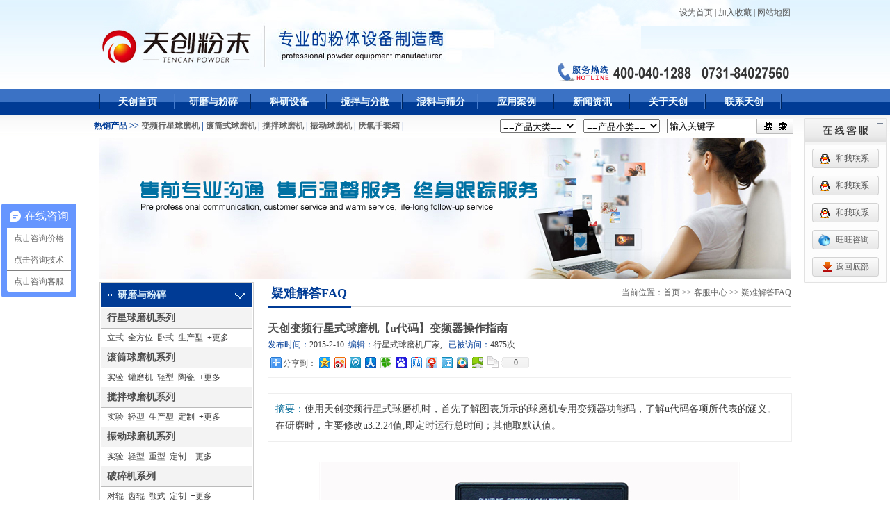

--- FILE ---
content_type: text/html
request_url: http://www.sbworld.cn/articler_173.html
body_size: 13085
content:
<!DOCTYPE html PUBLIC "-//W3C//DTD XHTML 1.0 Transitional//EN" "http://www.w3.org/TR/xhtml1/DTD/xhtml1-transitional.dtd">
<html xmlns="http://www.w3.org/1999/xhtml">
<head>
<meta http-equiv="Content-Type" content="text/html; charset=gb2312" />

<title>>天创变频行星式球磨机【u代码】变频器操作指南—客服中心 天创粉末

</title>
<meta name="Keywords" content="行星球磨机,行星式球磨机,变频行星球磨机">
<meta name="Description" content="使用天创变频行星式球磨机时，首先了解图表所示的球磨机专用变频器功能码，了解u代码各项所代表的涵义。在研磨时，主要修改u3.2.24值,即定时运行总时间；其他取默认值。">
<meta name="Author" content="http://www.csdreams.com.cn">
<link href="Include/style.css" rel="stylesheet" type="text/css">
<script src="Include/LeftProductA.js" type="text/javascript"></script>
<script src="Include/LeftProductB.js" type="text/javascript"></script>
<!-- sbworld.cn Baidu tongji analytics -->
<script>
var _hmt = _hmt || [];
(function() {
var hm = document.createElement("script");
hm.src = "https://hm.baidu.com/hm.js?4bc9645a5623ba22b8e136133eb8af33";
var s = document.getElementsByTagName("script")[0];
s.parentNode.insertBefore(hm, s);
})();
</script>
</head>
<body>
<table width="100%" border="0" align="center" cellpadding="0" cellspacing="0" background="images/Default_Pic_02.jpg">
  <tr>
    <td rowspan="3">&nbsp;</td>
    <td rowspan="3" width="224"><img src="images/Default_Pic_03.jpg" alt=""></td>
    <td rowspan="3" width="431"><img src="images/Default_Pic_04.jpg" alt=""></td>
    <td height="37" colspan="3" background="images/Default_Pic_05.jpg" align="right"><a href="#" onclick="var strHref=window.location.href;this.style.behavior='url(#default#homepage)';this.setHomePage('http://www.10tc.cn');">设为首页</a>&nbsp;|&nbsp;<a href="#" onClick="window.external.addFavorite('http://www.10tc.cn','天创粉末——中国最专业的行星球磨机生产商')" >加入收藏</a>&nbsp;|&nbsp;<a href="sitemap.html">网站地图</a></td>
    <td rowspan="3">&nbsp;</td>
  </tr>
  <tr>
    <td width="125"><img src="images/Default_Pic_07.jpg" alt=""></td>
    <td width="102"><!-- <img src="images/Default_Pic_08.jpg" alt="">--></td>
    <td width="113"><!-- <img src="images/Default_Pic_09.jpg" alt="">--></td>
  </tr>
  <tr>
    <td colspan="3"><img src="images/Default_Pic_10.jpg" alt=""></td>
  </tr>
</table>
<script src="Include/Menu_Inc.js" type="text/javascript"></script>
<table width="100%" border="0" cellspacing="0" cellpadding="0" background="images/Default_Pic_13C.jpg">
  <tr>
    <td>&nbsp;</td>
    <td width="2"><img src="images/Default_Pic_13E.jpg" alt=""></td>
    <td width="994">
    <ul id="sddm">
     <li><a href="/">天创首页</a></li>
     
     <li><a href="/products_1_0_1.html" onmouseover="mopen('m1')" onmouseout="mclosetime()">研磨与粉碎</a>
      <div id="m1" onmouseover="mcancelclosetime()" onmouseout="mclosetime()"><a href='/products_1_1_1.html'>行星球磨机</a><a href='/products_1_2_1.html'>滚筒球磨机</a><a href='/products_1_3_1.html'>搅拌球磨机</a><a href='/products_1_4_1.html'>振动球磨机</a><a href='/products_1_6_1.html'>球磨罐</a><a href='/products_1_7_1.html'>球磨介质</a><a href='/products_1_15_1.html'>其它研磨设备</a></div>
     </li>
     
     <li><a href="/products_4_0_1.html" onmouseover="mopen('m2')" onmouseout="mclosetime()">科研设备</a>
      <div id="m2" onmouseover="mcancelclosetime()" onmouseout="mclosetime()"><a href='/products_4_5_1.html'>手套箱</a><a href='/products_4_14_1.html'>实验球磨机</a></div>
     </li>
     
     <li><a href="/products_3_0_1.html" onmouseover="mopen('m3')" onmouseout="mclosetime()">搅拌与分散</a>
      <div id="m3" onmouseover="mcancelclosetime()" onmouseout="mclosetime()"><a href='/products_3_12_1.html'>分散机</a></div>
     </li>
     
     <li><a href="/products_2_0_1.html" onmouseover="mopen('m4')" onmouseout="mclosetime()">混料与筛分</a>
      <div id="m4" onmouseover="mcancelclosetime()" onmouseout="mclosetime()"><a href='/products_2_8_1.html'>混料机</a><a href='/products_2_43_1.html'>振动筛</a></div>
     </li>
     
     <li><a href="/case.html" onmouseover="mopen('m5')" onmouseout="mclosetime()">应用案例</a>
      <div id="m5" onmouseover="mcancelclosetime()" onmouseout="mclosetime()"><a href='/cases_24_0_1.html'>粉体应用实例</a><a href='/cases_25_0_1.html'>客户应用案例</a></div>
     </li>
     
     <li><a href="/news.html" onmouseover="mopen('m6')" onmouseout="mclosetime()">新闻资讯</a>
      <div id="m6" onmouseover="mcancelclosetime()" onmouseout="mclosetime()"><a href='/articles_14_0_1.html'>公司新闻</a><a href='/articles_13_0_1.html'>天创公告</a><a href='/articles_15_0_1.html'>产品知识</a><a href='/articles_16_0_1.html'>行业资讯</a></div>
     </li>
     
     <li><a href="/about.html" onmouseover="mopen('m7')" onmouseout="mclosetime()">关于天创</a>
      <div id="m7" onmouseover="mcancelclosetime()" onmouseout="mclosetime()"><a href='/items_18_0.html'>公司介绍</a><a href='/items_19_0.html'>发展历程</a><a href='/items_20_0.html'>企业文化</a><a href='/items_21_0.html'>资质认证</a><a href='/items_22_0.html'>营销网络</a><a href='/items_23_0.html'>合作客户</a></div>
     </li>
     
     <li><a href="/contact.html" onmouseover="mopen('m8')" onmouseout="mclosetime()">联系天创</a>
      <div id="m8" onmouseover="mcancelclosetime()" onmouseout="mclosetime()"><a href='/items_30_0.html'>联系方式</a><a href='/items_31_0.html'>乘车线路</a><a href='/items_32_0.html'>位置地图</a><a href='/guestbook_33_0_1.html'>留言咨询</a><a href='/sitemap.html'>网站地图</a></div>
     </li>
     
    </ul>
   </td>
   <td>&nbsp;</td>
  </tr>
</table>
<table width="100%" border="0" align="center" cellpadding="0" cellspacing="0" background="images/Default_PicB_04B.jpg">
  <form action="/productserach.html" method="get" name="form" id="form">
  
  <script language = "JavaScript">
  var onecount;
  onecount=0;
  subcat = new Array();
  
  subcat[0] = new Array("行星球磨机系列","1","1");
  
  subcat[1] = new Array("行星球磨机系列","43","25");
  
  subcat[2] = new Array("滚筒球磨机系列","1","2");
  
  subcat[3] = new Array("滚筒球磨机/手套箱系列","43","26");
  
  subcat[4] = new Array("搅拌球磨机系列","1","3");
  
  subcat[5] = new Array("振动球磨机系列","1","4");
  
  subcat[6] = new Array("破碎机系列","1","42");
  
  subcat[7] = new Array("手套箱","4","5");
  
  subcat[8] = new Array("球磨罐系列(按材质分)","1","6");
  
  subcat[9] = new Array("球磨介质系列(按材质分)","1","7");
  
  subcat[10] = new Array("混料机","2","8");
  
  subcat[11] = new Array("分散机","3","12");
  
  subcat[12] = new Array("实验粉体设备","4","14");
  
  subcat[13] = new Array("搅拌磨/振动磨 系列","43","27");
  
  subcat[14] = new Array("球磨罐系列(按材质分)","43","30");
  
  subcat[15] = new Array("球磨介质系列(按材质分)","43","31");
  
  subcat[16] = new Array("行星式球磨机","37","38");
  
  subcat[17] = new Array("滚筒类球磨机","37","39");
  
  subcat[18] = new Array("手套箱","37","40");
  
  subcat[19] = new Array("搅拌球磨机","37","41");
  
  subcat[20] = new Array("振动筛","2","43");
  
  subcat[21] = new Array("粉体设备","61","44");
  
  subcat[22] = new Array("产品视频","61","45");
  
  subcat[23] = new Array("应用案例","61","46");
  
  onecount=24;
  function changelocation(locationid)
    {
    document.form.ThirdID.length = 0; 
    var locationid=locationid;
    document.form.ThirdID.options[0] = new Option('产品小类', '');
    var i;
    for (i=0;i < onecount; i++)
	{if (subcat[i][1] == locationid){ document.form.ThirdID.options[document.form.ThirdID.length] = new Option(subcat[i][0], subcat[i][2]);}}}    
  </script>
  <tr>
    <td height="34">&nbsp;</td>
    <td class="Hotpadd" width="575">&nbsp;热销产品&nbsp;&gt;&gt;&nbsp;<a href='/products_1_1_1.html' target='_blank'>变频行星球磨机</a>&nbsp;|&nbsp;<a href='/products_1_2_1.html' target='_blank'>滚筒式球磨机</a>&nbsp;|&nbsp;<a href='/products_1_3_1.html' target='_blank'>搅拌球磨机</a>&nbsp;|&nbsp;<a href='/products_1_4_1.html' target='_blank'>振动球磨机</a>&nbsp;|&nbsp;<a href='/products_4_5_1.html' target='_blank'>厌氧手套箱</a>&nbsp;|&nbsp;</td>
    <td width="12">&nbsp;</td>
	<td width="120"><select name="SecondID" onChange="changelocation(document.form.SecondID.options[document.form.SecondID.selectedIndex].value);changelocation2(document.form.ThirdID.options[document.form.ThirdID.selectedIndex].value);" style="width:110px;">
	<option value="0">==产品大类==</option>
	<option value='1'>研磨与粉碎</option><option value='4'>科研设备</option><option value='3'>搅拌与分散</option><option value='2'>混料与筛分</option>
	</select></td>
	<td width="120"><select name="ThirdID" onChange="changelocation2(document.form.ThirdID.options[document.form.ThirdID.selectedIndex].value);" style="width:110px;">
	<option value="0">==产品小类==</option>
	</select></td>
	<td width="120"><input name="Keywords" type="text" onfocus="if (value =='输入关键字'){value =''}" onblur="if (value ==''){value='输入关键字'}" value="输入关键字" size="14"></td>
	<td width="60"><a href="#" onClick="document.form.submit()"><img src="images/Default_Pic_20.jpg" alt=""></a></td>
	<td>&nbsp;</td>
  </tr>
  <input name="Page" type="hidden" id="Page" value="1">
 </form>
</table>
<table width="100%" border="0" align="center" cellpadding="0" cellspacing="0">
  
  <tr>
    <td align="center"><a href='/service.html' target='_blank'><img src='/uploadimage/add/201403161620286831.jpg' alt='售前专业沟通 售后温馨服务 终身跟踪服务'></a></td>
  </tr>
  
</table>
<!--BodyNo.1-->
<table width="995" border="0" align="center" cellpadding="0" cellspacing="0">
  <tr>
    <td width="220" valign="top"> <div class="Lp">
 
 <table width="100%" border="0" cellspacing="0" cellpadding="0">
  
  <tr>
    <td class="PsClass"><a href="/products_1_0_1.html">研磨与粉碎</a></td>
  </tr>
  
  <tr>
    <td class="LeftproductThird"><a href="/products_1_1_1.html">行星球磨机系列</a></td>
  </tr>
  <tr>
    <td class="Leftproducts"><a href='/productr_67.html' title='立式方形行星式球磨机'>立式</a>&nbsp;<a href='/productr_68.html' title='360度旋转行星球磨机'>全方位</a>&nbsp;<a href='/productr_73.html' title='重型卧式行星式球磨机'>卧式</a>&nbsp;<a href='/productr_69.html' title='立式生产型行星球磨机'>生产型</a>&nbsp;<a href="/products_1_1_1.html">+更多</a></td>
  </tr>
  
  <tr>
    <td class="LeftproductThird"><a href="/products_1_2_1.html">滚筒球磨机系列</a></td>
  </tr>
  <tr>
    <td class="Leftproducts"><a href='/productr_74.html' title='实验室滚筒球磨机'>实验</a>&nbsp;<a href='/productr_155.html' title='罐磨球磨机'>罐磨机</a>&nbsp;<a href='/productr_76.html' title='轻型滚筒式球磨机（干磨）'>轻型</a>&nbsp;<a href='/productr_159.html' title='陶瓷球磨机|内衬滚筒式球磨机'>陶瓷</a>&nbsp;<a href="/products_1_2_1.html">+更多</a></td>
  </tr>
  
  <tr>
    <td class="LeftproductThird"><a href="/products_1_3_1.html">搅拌球磨机系列</a></td>
  </tr>
  <tr>
    <td class="Leftproducts"><a href='/productr_77.html' title='实验搅拌磨'>实验</a>&nbsp;<a href='/productr_134.html' title='轻型搅拌磨'>轻型</a>&nbsp;<a href='/productr_84.html' title='生产型搅拌磨'>生产型</a>&nbsp;<a href='/productr_169.html' title='搅拌磨非标定制'>定制</a>&nbsp;<a href="/products_1_3_1.html">+更多</a></td>
  </tr>
  
  <tr>
    <td class="LeftproductThird"><a href="/products_1_4_1.html">振动球磨机系列</a></td>
  </tr>
  <tr>
    <td class="Leftproducts"><a href='/productr_85.html' title='实验振动磨机'>实验</a>&nbsp;<a href='/productr_86.html' title='轻型振动磨机'>轻型</a>&nbsp;<a href='/productr_87.html' title='重型振动磨机'>重型</a>&nbsp;<a href='/productr_170.html' title='振动磨机非标定制'>定制</a>&nbsp;<a href="/products_1_4_1.html">+更多</a></td>
  </tr>
  
  <tr>
    <td class="LeftproductThird"><a href="/products_1_42_1.html">破碎机系列</a></td>
  </tr>
  <tr>
    <td class="Leftproducts"><a href='/productr_153.html' title='对辊式破碎机'>对辊</a>&nbsp;<a href='/productr_152.html' title='齿辊式破碎机'>齿辊</a>&nbsp;<a href='/productr_151.html' title='实验室颚式破碎机'>颚式</a>&nbsp;<a href='/productr_171.html' title='破碎机定制'>定制</a>&nbsp;<a href="/products_1_42_1.html">+更多</a></td>
  </tr>
  
  <tr>
    <td class="LeftproductThird"><a href="/products_1_6_1.html">球磨罐系列(按材质分)</a></td>
  </tr>
  <tr>
    <td class="Leftproducts"><a href='/productr_88.html' title='行星不锈钢球磨罐'>不锈钢</a>&nbsp;<a href='/productr_54.html' title='行星氧化锆球磨罐'>氧化锆</a>&nbsp;<a href='/productr_90.html' title='行星玛瑙球磨罐'>玛瑙</a>&nbsp;<a href='/productr_92.html' title='滚筒刚玉球磨罐'>刚玉</a>&nbsp;<a href="/products_1_6_1.html">+更多</a></td>
  </tr>
  
  <tr>
    <td class="LeftproductThird"><a href="/products_1_7_1.html">球磨介质系列(按材质分)</a></td>
  </tr>
  <tr>
    <td class="Leftproducts"><a href='/productr_97.html' title='不锈钢研磨球'>不锈钢</a>&nbsp;<a href='/productr_95.html' title='氧化锆研磨球'>氧化锆</a>&nbsp;<a href='/productr_96.html' title='氧化铝研磨球'>刚玉</a>&nbsp;<a href='/productr_55.html' title='玛瑙研磨球'>玛瑙</a>&nbsp;<a href="/products_1_7_1.html">+更多</a></td>
  </tr>
  
  <tr>
    <td class="PsClass"><a href="/products_4_0_1.html">科研设备</a></td>
  </tr>
  
  <tr>
    <td class="LeftproductThird"><a href="/products_4_5_1.html">手套箱</a></td>
  </tr>
  <tr>
    <td class="Leftproducts"><a href='/productr_105.html' title='不锈钢真空手套箱'>真空手套箱</a>&nbsp;<a href='/productr_104.html' title='有机玻璃手套箱'>有机玻璃</a>&nbsp;<a href='/productr_143.html' title='净化手套箱'>超级净化手套箱</a>&nbsp;<a href="/products_4_5_1.html">+更多</a></td>
  </tr>
  
  <tr>
    <td class="LeftproductThird"><a href="/products_4_14_1.html">实验粉体设备</a></td>
  </tr>
  <tr>
    <td class="Leftproducts"><a href='/productr_45.html' title='实验室行星球磨机 '>行星磨</a>&nbsp;<a href='/productr_122.html' title='实验室滚筒球磨机'>实验滚筒</a>&nbsp;<a href='/productr_190.html' title='高通量组织研磨仪'>组织研磨仪</a>&nbsp;<a href='/productr_119.html' title='实验室搅拌球磨机'>搅拌磨</a>&nbsp;<a href='/productr_120.html' title='实验室振动磨'>振动磨</a>&nbsp;<a href='/productr_150.html' title='快速研磨机'>快速磨</a>&nbsp;<a href="/products_4_14_1.html">+更多</a></td>
  </tr>
  
  <tr>
    <td class="PsClass"><a href="/products_3_0_1.html">搅拌与分散</a></td>
  </tr>
  
  <tr>
    <td class="LeftproductThird"><a href="/products_3_12_1.html">分散机</a></td>
  </tr>
  <tr>
    <td class="Leftproducts"><a href='/productr_111.html' title='高速简易分散机'>简易</a>&nbsp;<a href='/productr_110.html' title='液压单轴分散机'>单轴</a>&nbsp;<a href='/productr_112.html' title='液压双轴分散机'>双轴</a>&nbsp;<a href="/products_3_12_1.html">+更多</a></td>
  </tr>
  
  <tr>
    <td class="PsClass"><a href="/products_2_0_1.html">混料与筛分</a></td>
  </tr>
  
  <tr>
    <td class="LeftproductThird"><a href="/products_2_8_1.html">混料机</a></td>
  </tr>
  <tr>
    <td class="Leftproducts"><a href='/productr_60.html' title='V型混合机'>V型</a>&nbsp;<a href='/productr_61.html' title='斜式混合机'>斜式</a>&nbsp;<a href='/productr_57.html' title='双锥混合机'>锥形</a>&nbsp;<a href="/products_2_8_1.html">+更多</a></td>
  </tr>
  
  <tr>
    <td class="LeftproductThird"><a href="/products_2_43_1.html">振动筛</a></td>
  </tr>
  <tr>
    <td class="Leftproducts"><a href='/productr_154.html' title='振筛机'>振动筛</a>&nbsp;<a href="/products_2_43_1.html">+更多</a></td>
  </tr>
  
 </table>
 
 </div></td>
    <td valign="top">
    <table width="100%" height="42" border="0" cellpadding="0" cellspacing="0">
     <tr>
	  <td width="20">&nbsp;</td>
      <td width="120" class="Dtitle"><a href="/articles_17_0_1.html">疑难解答FAQ</a></td>
      <td class="Dqwz">当前位置：<a href="default.html">首页</a>&nbsp;&gt;&gt;&nbsp;<a href="/service.html">客服中心</a>&nbsp;&gt;&gt;&nbsp;<a href="/articles_17_0_1.html">疑难解答FAQ</a></td>
     </tr>
    </table>
    <table width="773" align="center" border="0" cellpadding="0" cellspacing="0">
     <tr>
      <td>&nbsp;</td>
      <td height="20" colspan="2">&nbsp;</td>
     </tr>
     <tr>
	  <td width="20">&nbsp;</td>
      <td colspan="2" class="ArticlesTitle">天创变频行星式球磨机【u代码】变频器操作指南</td>
     </tr>
     <tr>
      <td>&nbsp;</td>
      <td height="25" colspan="2" class="ArticlesTime"><span>发布时间：</span>2015-2-10&nbsp;&nbsp;<span>编辑：</span>行星式球磨机厂家, &nbsp;&nbsp;<span>已被访问：</span>4875次</td>
     </tr>
     <tr>
      <td height="25">&nbsp;</td>
      <td colspan="2"><div id="bdshare" class="bdshare_t bds_tools get-codes-bdshare">
      <span class="bds_more">分享到：</span>
       <a class="bds_qzone"></a>
       <a class="bds_tsina"></a>
       <a class="bds_tqq"></a>
       <a class="bds_renren"></a>
       <a class="bds_tqf"></a>
       <a class="bds_baidu"></a>
       <a class="bds_tieba"></a>
       <a class="bds_t163"></a>
       <a class="bds_ty"></a>
       <a class="bds_qq"></a>
       <a class="bds_hi"></a>
       <a class="bds_copy"></a>
       <a class="shareCount"></a></div>
       <script type="text/javascript" id="bdshare_js" data="type=tools" ></script>
       <script type="text/javascript" id="bdshell_js"></script>
       <script type="text/javascript">document.getElementById("bdshell_js").src = "http://bdimg.share.baidu.com/static/js/shell_v2.js?t=" + new Date().getHours();</script></td>
     </tr>
     <tr>
      <td>&nbsp;</td>
      <td colspan="2"><img border="0" src="images/Line_730.jpg"></td>
     </tr>
     <tr>
      <td>&nbsp;</td>
      <td height="10" colspan="2">&nbsp;</td>
     </tr>
     <tr>
	  <td>&nbsp;</td>
      <td class="ItemNote" height="30" colspan="2"><span>摘要：</span>使用天创变频行星式球磨机时，首先了解图表所示的球磨机专用变频器功能码，了解u代码各项所代表的涵义。在研磨时，主要修改u3.2.24值,即定时运行总时间；其他取默认值。
</td>
     </tr>
     <tr>
      <td>&nbsp;</td>
      <td height="10" colspan="2">&nbsp;</td>
     </tr>
     <tr>
      <td>&nbsp;</td>
      <td colspan="2" class="ItemContent"><p align="center">
	<a href="http://www.sbworld.cn/productr_68.html" target="_blank"><img title="变频行星球磨机面板" alt="变频行星球磨机面板" src="http://www.sbworld.cn/uploadfile/image/20150210/20150210151051765176.jpg" width="605" height="375" /></a><br />
<span style="font-size:12px;">变频行星球磨机面板</span><a href="http://www.sbworld.cn/productr_68.html" target="_blank"><img title="产品详情" style="height:26px;width:95px;" alt="产品详情" src="http://www.sbworld.cn/uploadfile/image/20150210/20150210151054425442.gif" width="97" height="26" /></a> 
</p>
<span style="font-size:14px;font-family:SimSun;"></span> 
<p>
	<span style="font-size:14px;font-family:SimSun;">&nbsp;&nbsp;&nbsp; 首先了解图表所示的<a href="http://www.sbworld.cn/productr_68.html" target="_blank"><strong>变频行星球磨机</strong></a>专用变频器功能码，了解u代码各项所代表的涵义。在研磨时，主要修改u3.2.24值,即定时运行总时间；其他取默认值。</span><br />
<span style="font-size:14px;font-family:SimSun;"><strong>变频器u代码功能码图表</strong></span> 
</p>
<p align="center">
	<img title="变频器u代码功能码图表" alt="变频器u代码功能码图表" src="http://www.sbworld.cn/uploadfile/image/20150210/20150210151123192319.jpg" width="605" height="645" /><span style="font-size:14px;font-family:SimSun;"></span>&nbsp;&nbsp;
</p>
&nbsp;&nbsp;&nbsp; <span style="font-size:12px;color:#000000;">如果</span><span style="font-size:12px;color:#000000;">您对以上</span><a href="http://www.sbworld.cn/products_1_1_1.html" target="_blank"><span style="font-size:12px;color:#000000;"><span class="15" style="font-size:12px;font-family:'宋体';background:#ffffff;color:#000000;"><span style="font-size:12px;color:#000000;"><strong>行星球磨机</strong></span></span></span></a><span style="font-size:12px;font-family:'宋体';background:#ffffff;color:#000000;"><span style="color:#000000;">感兴趣或有疑问</span></span><span style="font-size:12px;font-family:'宋体';background:#ffffff;color:#000000;">，请点击联系我们网页右</span><span style="font-size:12px;font-family:'宋体';background:#ffffff;color:#000000;">侧的在线客服，或致电：</span><span style="font-size:12px;font-family:'宋体';background:#ffffff;font-weight:bold;color:#ff0000;font-style:normal;">400-040-1288</span><span style="font-size:12px;font-family:'宋体';background:#ffffff;font-weight:normal;color:#ff0000;font-style:normal;"> </span><span style="font-size:12px;font-family:'宋体';background:#ffffff;">，</span><span><a href="http://www.sbworld.cn/"><span class="15" style="font-size:12px;font-family:'宋体';background:#ffffff;">长沙天创粉末</span></a></span><span style="font-size:9pt;font-family:'宋体';background:#ffffff;"><span style="font-size:12px;">——您全程贴心的采购顾问。</span> </span><span style="font-size:9pt;font-family:'宋体';background:#ffffff;color:#666666;"></span><span style="font-size:12pt;font-family:'Times New Roman';"></span> 
<p class="p16" style="background:#ffffff;text-align:right;" align="left">
	<span style="font-size:9pt;font-family:'宋体';background:#ffffff;font-weight:normal;font-style:normal;">------ 责任编辑：</span><span><a href="http://www.sbworld.cn/"><span class="15" style="font-size:9pt;font-family:'宋体';background:#ffffff;font-weight:normal;font-style:normal;">天创粉末</span></a></span><span><a href="http://www.sbworld.cn/products_1_1_1.html"><span class="15" style="font-size:9pt;font-family:'宋体';background:#ffffff;">行星球磨机</span></a></span><span style="font-size:9pt;font-family:'宋体';background:#ffffff;font-weight:normal;font-style:normal;">厂家-采购顾问</span><span style="font-size:9pt;font-family:'宋体';background:#ffffff;"> </span><span style="font-size:12pt;font-family:'Times New Roman';"></span>
</p>
<p class="p0" style="text-align:right;" align="left">
	<span style="font-size:9pt;font-family:'宋体';background:#ffffff;font-weight:normal;font-style:normal;">版权所有</span><span><a href="http://www.sbworld.cn/"><span class="15" style="font-size:9pt;font-family:'宋体';">http://www.sbworld.cn/</span></a></span><span style="font-size:9pt;font-family:'宋体';background:#ffffff;font-weight:normal;font-style:normal;">（天创粉末)转载请注明出处 </span><span><a href="http://www.sbworld.cn/articles_14_0_1.html"><span class="15" style="font-size:12pt;text-decoration:underline;font-family:'宋体';background:#ffffff;font-weight:bold;color:#3366ff;font-style:normal;">
</p>
<p class="p16" style="text-align:right;">
	<span></a><a href="http://www.sbworld.cn/articles_17_0_1.html"><span class="15" style="font-size:12pt;text-decoration:underline;font-family:'宋体';background:#ffffff;font-weight:bold;color:#3366ff;font-style:normal;">了解更多&#8194;疑难解答</span><span class="15" style="font-size:9pt;text-decoration:underline;font-family:'宋体';background:#ffffff;font-weight:bold;color:#3366ff;font-style:normal;">&#8194;</span><span class="15" style="font-size:14pt;text-decoration:underline;font-family:'宋体';background:#ffffff;font-weight:bold;color:#3366ff;font-style:normal;">&gt;&gt;&gt;</span></a></span><span style="font-size:9pt;font-family:'宋体';background:#ffffff;font-weight:normal;color:#808080;font-style:normal;">&nbsp;</span></span></span> 
</p></td>
     </tr>
     <tr>
      <td>&nbsp;</td>
      <td height="20" colspan="2">&nbsp;</td>
     </tr>
     <tr>
      <td>&nbsp;</td>
      <td height="25" colspan="2" class="ArticlesTime"><span>本文标签：</span>行星式球磨机,变频行星球磨机</td>
     </tr>
     <tr>
      <td>&nbsp;</td>
      <td height="20" colspan="2">&nbsp;</td>
     </tr>
     <tr>
      <td>&nbsp;</td>
      <td class="SrticlerPre" height="30"><span>&lt;&lt;&nbsp;</span><a href="/articler_239.html">行星球磨机如何维护？</a></td>
      <td class="SrticlerNext"><a href="/articler_171.html">天创粉末XQM系列行星式球磨机简易操作指南</a><span>&nbsp;&gt;&gt;</span></td>
     </tr>
     <tr>
      <td>&nbsp;</td>
      <td height="20" colspan="2">&nbsp;</td>
     </tr>
    </table>
		<table width="773" height="42" align="center" border="0" cellpadding="0" cellspacing="0">
     <tr>
	  <td width="20">&nbsp;</td>
      <td width="90" class="Dtitle"><a href="search.html?SecondID=0&ThirdID=0&Keywords=球磨机&Page=1" target="_blank">热销产品</a></td>
      <td class="Dpmapr"><a href="search.html?SecondID=0&ThirdID=0&Keywords=球磨机&Page=1" target="_blank">+更多</a></td>
     </tr>
	</table>
	<table width="773" height="218" align="center" border="0" cellpadding="0" cellspacing="0">
     <tr>
      <td width="20">&nbsp;</td>
	  <td width="233" valign="top">
	  <div class="KeyproductTable" onmouseover="this.className='KeyproductTableHover'" onmouseout="this.className='KeyproductTable'">
	   <div class="KeyproductImg"><a href="/productr_72.html" target="_blank"><img border="0" src="/uploadimage/product/202006181055482238.jpg" alt="轻型卧式行星式球磨机"></a></div>
	   <div class="KeyproductTitle"><a href="/productr_72.html" target="_blank">轻型卧式行星式球磨机</a><br>行星运动和重力双重作用防沉降。卧式…</div>
	   <div class="KeyproductMore"><a href="/productr_72.html" target="_blank">[查看详细]</a></div>
	  </div>
	  </td>
	  <td>&nbsp;</td>
	  <td width="233" valign="top">
	  <div class="KeyproductTable" onmouseover="this.className='KeyproductTableHover'" onmouseout="this.className='KeyproductTable'">
	   <div class="KeyproductImg"><a href="/productr_217.html" target="_blank"><img border="0" src="/uploadimage/product/202409241650224957.jpg" alt="连续性行星球磨机"></a></div>
	   <div class="KeyproductTitle"><a href="/productr_217.html" target="_blank">连续性行星球磨机</a><br>该机型属于新发明的高效行星粉体加工…</div>
	   <div class="KeyproductMore"><a href="/productr_217.html" target="_blank">[查看详细]</a></div>
	  </div>
	  </td>
	  <td>&nbsp;</td>
	  <td width="233" valign="top">
	  <div class="KeyproductTable" onmouseover="this.className='KeyproductTableHover'" onmouseout="this.className='KeyproductTable'">
	   <div class="KeyproductImg"><a href="/productr_185.html" target="_blank"><img border="0" src="/uploadimage/product/202006221648051476.jpg" alt="超声波行星式球磨机"></a></div>
	   <div class="KeyproductTitle"><a href="/productr_185.html" target="_blank">超声波行星式球磨机</a><br>防沉底、结块、粘壁、团聚等现象</div>
	   <div class="KeyproductMore"><a href="/productr_185.html" target="_blank">[查看详细]</a></div>
	  </div>
	  </td>
	   
     </tr>
	</table>
	</td>
  </tr>
</table>
<!--BodyNo.2-->
<table width="995" height="42" border="0" align="center" cellpadding="0" cellspacing="0">
  <tr>
    <td width="90" class="Dtitle"><a href="/news.html" target="_blank">推荐阅读</a></td>
    <td class="Dpmapr">&nbsp;</td>
  </tr>
</table>
<table width="995" height="200" border="0" align="center" cellpadding="0" cellspacing="0" class="TableITop">
  <tr>
    <td width="500"><table width='100%' border='0' cellspacing='0' cellpadding='0'><tr><td width='10'></td><td width='117'><img src='/uploadimage/pic/201507221408492875.jpg' width='107' height='75' alt='【天创】行星式球磨机等产品将进入澳大利亚市场'></td><td width='373' class='PicsTpn'><a href='/picr_131.html' target='_blank' title='【天创】行星式球磨机等产品将进入澳大利亚市场'>【天创】行星式球磨机等产品将进入澳大利亚市场</a><br>近日,澳大利亚客户实地考察了天创行星式球磨机、实验室球磨机等产品。<span><a href='/picr_131.html' target='_blank' title='【天创】行星式球磨机等产品将进入澳大利亚市场'>查看详细</a></span></td></tr><tr><td width='10'></td><td colspan='2' height='20'><img src='/images/Line_480.jpg'></td></tr><tr><td width='10'></td><td width='117'><img src='/uploadimage/product/201407240843537059.jpg' width='107' height='75' alt='扩建行星式球磨机生产线——天创粉末平江基地项目签约成功'></td><td width='373' class='PicsTpn'><a href='/picr_96.html' target='_blank' title='扩建行星式球磨机生产线——天创粉末平江基地项目签约成功'>扩建行星式球磨机生产线——天创粉末平江基地项目签约…</a><br>2014年6月20日，长沙天创粉末公司与湖南平江工业园区管委会在平江工业园区举行隆重的…<span><a href='/picr_96.html' target='_blank' title='扩建行星式球磨机生产线——天创粉末平江基地项目签约成功'>查看详细</a></span></td></tr><tr><td width='10'></td><td colspan='2' height='20'><img src='/images/Line_480.jpg'></td></tr></table></td>
	<td width="20">&nbsp;</td>
	<td valign="top"><div class='ArticleTitle'><a href='/articler_265.html' target='_blank' title='行星式球磨机新机型改进'>·行星式球磨机新机型改进</a></div><div class='ArticleTitle'><a href='/articler_606.html' target='_blank' title='长沙天创行星式球磨机助力于药材的研磨'>·长沙天创行星式球磨机助力于药材的研磨</a></div><div class='ArticleTitle'><a href='/articler_263.html' target='_blank' title='行星式球磨机:浆料处理更胜一筹'>·行星式球磨机:浆料处理更胜一筹</a></div><div class='ArticleTitle'><a href='/articler_604.html' target='_blank' title='郑州客户购买长沙天创行星球磨机'>·郑州客户购买长沙天创行星球磨机</a></div><div class='ArticleTitle'><a href='/articler_261.html' target='_blank' title='360度旋转行星球磨机为地质测试中心提升效率'>·360度旋转行星球磨机为地质测试中心提升效率</a></div><div class='ArticleTitle'><a href='/articler_602.html' target='_blank' title='广州客户购买长沙天创高能行星球磨机'>·广州客户购买长沙天创高能行星球磨机</a></div></td>
  </tr>
</table>
<table width="995" border="0" align="center" cellpadding="0" cellspacing="0">
  <tr>
    <td><img src="images/Default_Pic_42.jpg" alt=""></td>
  </tr>
</table><table width="100%" height="179" border="0" align="center" cellpadding="0" cellspacing="0" background="images/Default_PicB_01.jpg" class="TableTop">
  <tr>
    <td>&nbsp;</td>
    <td width="120" valign="top"><div class='SecondBsiteF'><a href='/about.html'>关于天创</a></div><div class='SecondBsiteS'><a href='/items_18_0.html'>公司介绍</a><br><a href='/items_19_0.html'>发展历程</a><br><a href='/items_20_0.html'>企业文化</a><br><a href='/items_21_0.html'>资质认证</a><br><a href='/items_22_0.html'>营销网络</a><br><a href='/items_23_0.html'>合作客户</a><br></div></td>
    <td width="120" valign="top"><div class='SecondBsiteF'><a href='/products_0_0_1.html'>天创产品</a></div><div class='SecondBsiteS'><a href='/products_1_0_1.html'>研磨与粉碎</a><br><a href='/products_4_0_1.html'>科研设备</a><br><a href='/products_3_0_1.html'>搅拌与分散</a><br><a href='/products_2_0_1.html'>混料与筛分</a><br></div></td>
    <td width="120" valign="top"><div class='SecondBsiteF'><a href='/video.html'>精彩视频</a></div><div class='SecondBsiteS'><a href='/videos_5_0_1.html'>产品视频</a><br><a href='/videos_6_0_1.html'>企业视频</a><br><a href='/videos_7_0_1.html'>客户见证</a><br><a href='/videos_8_0_1.html'>产品使用</a><br></div></td>
    <td width="120" valign="top"><div class='SecondBsiteF'><a href='/picture.html'>图说天创</a></div><div class='SecondBsiteS'><a href='/pics_11_0_1.html'>企业实力</a><br><a href='/pics_10_0_1.html'>企业文化</a><br><a href='/pics_9_0_1.html'>产品使用</a><br><a href='/pics_12_0_1.html'>资质与荣誉</a><br></div></td>
    <td width="120" valign="top"><div class='SecondBsiteF'><a href='/service.html'>客服中心</a></div><div class='SecondBsiteS'><a href='/articles_26_0_1.html'>产品技术参数</a><br><a href='/download_27_0_1.html'>资料下载</a><br><a href='/items_28_0.html'>售后服务</a><br><a href='/recruitment_29_0_1.html'>建议反馈</a><br><a href='/articles_17_0_1.html'>疑难解答FAQ</a><br></div></td>
    <td width="395" valign="top"><div class='AddHotKey'>搜索关键字：<a href='/products_1_1_1.html' target='_blank'>变频行星球磨机</a>&nbsp;&nbsp;<a href='/productr_45.html' target='_blank'>实验室行星球磨机</a>&nbsp;&nbsp;<a href='/products_1_2_1.html' target='_blank'>滚筒式球磨机</a>&nbsp;&nbsp;<a href='/about.html' target='_blank'>行星球磨机厂家</a>&nbsp;&nbsp;<a href='/productr_68.html' target='_blank'>全方位行星球磨机</a>&nbsp;&nbsp;<a href='/products_1_3_1.html' target='_blank'>搅拌球磨机</a>&nbsp;&nbsp;<a href='/products_1_2_1.html' target='_blank'>罐磨机</a>&nbsp;&nbsp;<a href='/products_1_5_1.html' target='_blank'>真空手套箱</a>&nbsp;&nbsp;</div><div class="CompName">长沙天创粉末技术有限公司</div>
	 <div class="CompAdd">
	  <span>工厂地址：</span>湖南省岳阳市平江县伍市镇华文路伍市工业园<br>
	  <span>销售地址：</span>长沙经济技术开发区螺丝塘路68号2号厂房804<br>
	  <span>研发中心：</span>中南大学粉末冶金国家重点实验室(粉末冶金研究院)
	 </div>
	 </td>
    <td>&nbsp;</td>
  </tr>
</table>
<!--CserviceRight-->
<link href="include/cservice.css" rel="stylesheet" />
<script src="include/cservice.js" language="javascript" type="text/javascript"></script>
<div id="webpiao"> 
<div class="webpiao_1 webpiao_hide"></a>
 <a href="#here" class="webpiaos_1" title="点击收起"></a>
 
 <a target="_blank" href="http://wpa.qq.com/msgrd?v=3&uin=1969603611&site=qq&menu=yes" class="QQ"><span>和我联系</span></a>
 
 <a target="_blank" href="http://wpa.qq.com/msgrd?v=3&uin=1297463509&site=qq&menu=yes" class="QQ"><span>和我联系</span></a>
 
 <a target="_blank" href="http://wpa.qq.com/msgrd?v=3&uin=1613919594&site=qq&menu=yes" class="QQ"><span>和我联系</span></a>
 <a target="_blank" href="http://www.taobao.com/webww/ww.php?ver=3&touid=tianchuang06&siteid=cntaobao&status=1&charset=utf-8" class="WW"><span>旺旺咨询</span></a>
 
 <div class="Top" id="javascript:;"><a href="#top" title="返回顶部"><span>返回顶部</span></a></div>
 <div class="Bottom" id="javascript:;"><a href="#bottom" title="返回底部"><span>返回底部</span></a></div>
 </div>
 <div class="webpiao_3 webpiao_show"><a href="#here" class="webpiaoh_1" title="点击展开"></a></div>
</div>
<script src="include/cserviceb.js" type="text/javascript"></script>
<script src="include/cservicec.js" type="text/javascript"></script>
<!--Copyright-->
<table width="100%" height="36" border="0" align="center" cellpadding="0" cellspacing="0" background="images/Default_PicB_02.jpg">
  <tr>
    <td>&nbsp;</td>
    <td width="425" class="CopyrightL">Copyright &copy; 2013 Tencan Powder All rights reserved</td>
    <td width="900" class="CopyrightL"><a target="_blank" href="http://www.beian.gov.cn/portal/registerSystemInfo?recordcode=43012102000130" >湘公网安备 43012102000130号</a>&nbsp;<a href="https://beian.miit.gov.cn" target="_blank">湘ICP备05019986号-1</a>&nbsp;<a href="http://webscan.360.cn/index/checkwebsite/url/www.sbworld.cn" name="6654a5dfff3c560107442a8519e4bbcd" >360网站安全检测平台<td width="25" ><script type="text/javascript" src="http://wljg.csaic.gov.cn/getSiteBaseJs/372?widthimg=18&heightimg=18"></script></a>
<td width="600" ><script type="text/javascript">var cnzz_protocol = (("https:" == document.location.protocol) ? " https://" : " http://");document.write(unescape("%3Cspan id='cnzz_stat_icon_1929094'%3E%3C/span%3E%3Cscript src='" + cnzz_protocol + "s4.cnzz.com/stat.php%3Fid%3D1929094%26show%3Dpic' type='text/javascript'%3E%3C/script%3E"));</script>
    <td width="25" ><!-- sbworld.cn Baidu tongji analytics -->
<script>
var _hmt = _hmt || [];
(function() {
var hm = document.createElement("script");
hm.src = "https://hm.baidu.com/hm.js?4bc9645a5623ba22b8e136133eb8af33";
var s = document.getElementsByTagName("script")[0];
s.parentNode.insertBefore(hm, s);
})();
</script>
</td>
              <script type="text/javascript">
var _mvq = _mvq || [];
_mvq.push(['$setAccount', 'm-58406-0']);

_mvq.push(['$logConversion']);
(function() {
var mvl = document.createElement('script');
mvl.type = 'text/javascript'; mvl.async = true;
mvl.src = ('https:' == document.location.protocol ? 'https://static-ssl.mediav.com/mvl.js' : 'http://static.mediav.com/mvl.js');
var s = document.getElementsByTagName('script')[0];
s.parentNode.insertBefore(mvl, s);
})();

</script>

<!--以上是流量统计(到达转化)代码，后续转化代码需要配合流量统计代码一同使用-->

<script>
    (function() {

        var REQUEST_NAME = {
           'sq-1': 'qiao-icon-group0', 
             'online-2': function() {
                return getElementsByClassName(document, 'qiao-icon-group-link qiao-icon-group-online')[0];
            },
                'online-3': function() {
                return getElementsByClassName(document, 'qiao-icon-group')[0];
            },
        };

        window._hmt = window._hmt || [];

        var getElementsByClassName = function(elem, className) {
            if (elem.getElementsByClassName) {
                return elem.getElementsByClassName(className);
            }
            var elems = [];
            var children = elem.getElementsByTagName('*');
            className = new RegExp("(^|\s)" + className.replace(/\-/g, "\-") + "(\s|$)");
            for (var i = 0,
            l = children.length; i < l; i++) {
                if (className.test(children[i].className)) {
                    elems.push(children[i]);
                }
            }
            return elems;
        };

        var on = function(elem, event, handler) {
            if (elem.addEventListener) {
                elem.addEventListener(event, handler, false);
            } else if (elem.attachEvent) {
                elem.attachEvent('on' + event, handler);
            }
        };

        var isType = function(object, type) {
            return Object.prototype.toString.call(object) === '[object ' + type + ']';
        };

        var iterate = function(obj, func) {
            for (var i in obj) {
                if (obj.hasOwnProperty(i)) {
                    func.call(obj, i, obj[i]);
                }
            }
        };

        on(document, 'mouseup',
        function(e) {
            e = e || window.event;
            var target = e.target || e.srcElement;
            var request = {};
            var flag = 0;
            iterate(REQUEST_NAME,
            function(name, identifier) {
                request[name] = isType(identifier, 'Function') ? identifier() : document.getElementById(identifier);
            });
            while (target && target != document) {
                iterate(request,
                function(name, object) {
                    if (isType(object, 'Array') || isType(object, 'NodeList') || isType(object, 'HTMLCollection')) {
                        for (var i = 0,l = object.length; i < l; i++) {
                            if (target === object[i]) {
                                _mvq.push(['$setAccount', 'm-58406-0']);
                                _mvq.push(['custom', 'jzqu1', /*咨询数*/ Math.random(),  '']);
                                _mvq.push(['$logConversion']);
                                flag = 1;
                            }
                        }
                    } else {
                        if (target === object) {
                             _mvq.push(['$setAccount', 'm-58406-0']);
                             _mvq.push(['custom', 'jzqu1', /*咨询数*/ Math.random(),  '']);
                             _mvq.push(['$logConversion']);
                            flag = 1;
                        }
                    }

                });
                if (flag == 1) {
                    target = document;
                } else {
                    target = target.parentNode;
                }
            }
        });
    })();
</script>

<!--以上是商桥咨询 的转化跟踪代码，请将转化明细信息回传到相应字段-->              
  
<script>
    (function() {

        var REQUEST_NAME = {
           
                'kefu':'kefu_pannel',
                'qq' : function() {
                    var list = document.getElementById('qq_kefu');
                    return list ? list.getElementsByTagName('a') : [];
                }
            
        };

        window._hmt = window._hmt || [];

        var getElementsByClassName = function(elem, className) {
            if (elem.getElementsByClassName) {
                return elem.getElementsByClassName(className);
            }
            var elems = [];
            var children = elem.getElementsByTagName('*');
            className = new RegExp("(^|\s)" + className.replace(/\-/g, "\-") + "(\s|$)");
            for (var i = 0,
            l = children.length; i < l; i++) {
                if (className.test(children[i].className)) {
                    elems.push(children[i]);
                }
            }
            return elems;
        };

        var on = function(elem, event, handler) {
            if (elem.addEventListener) {
                elem.addEventListener(event, handler, false);
            } else if (elem.attachEvent) {
                elem.attachEvent('on' + event, handler);
            }
        };

        var isType = function(object, type) {
            return Object.prototype.toString.call(object) === '[object ' + type + ']';
        };

        var iterate = function(obj, func) {
            for (var i in obj) {
                if (obj.hasOwnProperty(i)) {
                    func.call(obj, i, obj[i]);
                }
            }
        };

        on(document, 'mouseup',
        function(e) {
            e = e || window.event;
            var target = e.target || e.srcElement;
            var request = {};
            var flag = 0;
            iterate(REQUEST_NAME,
            function(name, identifier) {
                request[name] = isType(identifier, 'Function') ? identifier() : document.getElementById(identifier);
            });
            while (target && target != document) {
                iterate(request,
                function(name, object) {
                    if (isType(object, 'Array') || isType(object, 'NodeList') || isType(object, 'HTMLCollection')) {
                        for (var i = 0,l = object.length; i < l; i++) {
                            if (target === object[i]) {
                                _mvq.push(['$setAccount', 'm-58406-0']);
                                _mvq.push(['custom', 'jzqu2', /*咨询数*/ Math.random(),  '']);
                                _mvq.push(['$logConversion']);
                                flag = 1;
                            }
                        }
                    } else {
                        if (target === object) {
                             _mvq.push(['$setAccount', 'm-58406-0']);
                             _mvq.push(['custom', 'jzqu2', /*咨询数*/ Math.random(),  '']);
                             _mvq.push(['$logConversion']);
                            flag = 1;
                        }
                    }

                });
                if (flag == 1) {
                    target = document;
                } else {
                    target = target.parentNode;
                }
            }
        });
    })();
</script>
    <td>&nbsp;</td>
  </tr>
</table>
</body>
</html>

--- FILE ---
content_type: text/css
request_url: http://www.sbworld.cn/Include/style.css
body_size: 7724
content:
body{ font-size:12px; margin:0px;color: #575757;background-color: #ffffff;border:0px;font-family: 宋体;}
img{border:0px;}
a:link {color: #575757; font-size:12px;text-decoration:none;}
a:visited {color: #575757; font-size:12px;text-decoration:none;}
a:hover {color: #FF6C00; font-size:12px;text-decoration:underline;}
a:active {color: #FF6C00; font-size:12px;text-decoration:underline;}

.TableTop{margin-top:10PX;}
.TableITop{margin-top:10PX;border: 1px solid #E7E7E7;}

.inputs{border: 1px solid #C0C0C0;line-height:18px;height:18px;}
.notes{border: 1px solid #C0C0C0;line-height:18px;height:100px;}
.inputp{border: 1px solid #B4D8E8;background-color: #B4D8E8;}
.submits{border: 1px solid #C0C0C0;line-height:22px;width:50px;font-weight:bold;}

.xiborder{border-collapse: collapse; border-color:#666666; }

.SearchKey{width:210PX;line-height:23px;height:23px;border:0px;}

.PsClass{height:35px;line-height:35px;background-image: url(/images/LeftproductSecondB.jpg);padding-left:25px;text-align:left;color: #D7ECF9;font-size:14px;font-weight:bold;}
.PsClass a:link {color: #D7ECF9;font-size:14px;text-decoration:none;}
.PsClass a:visited {color: #D7ECF9;font-size:14px;text-decoration:none;}
.PsClass a:hover {color: #F0F9FD;font-size:14px;text-decoration:underline;}
.PsClass a:active {color: #F0F9FD;font-size:14px;text-decoration:underline;}



/*首页幻灯片*/
{width:100%; margin:0 auto; overflow:hidden;margin:0; padding:0;}
.main_image {width:100%; height:400px;overflow:hidden; margin:0 auto; position:relative}
.main_image ul {width:9999px; height:400px; overflow:hidden; position:absolute; top:0; left:0}
.main_image li {float:left; width:100%; height:400px;}
.main_image li span {display:block; width:100%; height:400px}
.main_image li a {display:block; width:100%; height:400px}
div.flicking_con {width:990px; margin:0 auto; position:relative;}
div.flicking_con .flicking_inner {position:absolute; top:375px; left:0px; z-index:999; width:270px; height:21px} /* 121126 */
div.flicking_con a {float:left; width:21px; height:21px; margin:0; padding:0; background:url('../System_pic/btn_main_img.png') 0 0 no-repeat; display:block; text-indent:-1000px}
div.flicking_con a.on {background-position:0 -21px}
#btn_prev,#btn_next{z-index:11111;position:absolute;display:block;width:73px!important;height:74px!important;top:50%;margin-top:-37px;display:none;}
#btn_prev{background:url(../System_pic/Leftof.png) no-repeat left top;left:100px;}
#btn_next{background:url(../System_pic/Rightof.png) no-repeat right top;right:100px;}


/*主导航栏*/
#sddm{margin: 0 auto;padding: 0;z-index: 30;width:994px;height:37px;}
#sddm li{margin: 0;padding: 0;list-style: none;float: left;background-image: url(/images/Default_Pic_13D.jpg);height:37px;line-height:37px;}
#sddm li a{	display: block;margin: 0 1px 0 0;width:108px;text-align:center;text-decoration: none;color: #ECF8FE;font-size:14px;font-weight:bold;}
#sddm li a:hover{background-image: url(/images/Default_Pic_14D.jpg);text-align:center;text-decoration: none;color: #015083;font-size:14px;font-weight:bold;}

#sddm div{width:108px;position: absolute;visibility: hidden;margin: 0;padding: 0;background: #003C96;}
#sddm div a{position: relative;display:block;margin:0;padding:6px;width:auto;white-space: nowrap;text-align:center;text-decoration: none;background: #FFFFFF;color: #003C96;font:12px arial}
#sddm div a:hover{background: #003C96;color: #FFF}
		

/*图片阅读页5张图片左右翻动*/
ul, ol, li {list-style:none;}
table {border-collapse:collapse;border-spacing:0;}

.bigPic {margin: 0px auto;overflow: hidden;width: 740px;position: relative}
.bigPic A.btnleft {margin-top: -42px;display: block;background: url(../System_pic/Leftof.png);LEFT: 10px;overflow: hidden;width: 26px;position: absolute;top: 50%;height:58px}
.bigPic A.btnleft:hover {margin-top: -42px;display: block;background: url(../System_pic/Lefton.png);LEFT: 10px;overflow: hidden;width: 26px;position: absolute;top: 50%;height: 58px}
.bigPic A.btnright {margin-top: -42px;display: block;RIGHT: 10px;background: url(../System_pic/Rightof.png);overflow: hidden;width: 26px;position: absolute;top: 50%;height: 58px}
.bigPic A.btnright:hover {margin-top: -42px;display: block;RIGHT: 10px;background: url(../System_pic/Righton.png);overflow: hidden;width: 26px;position: absolute;top: 50%;height: 58px}
.bigPic .info {overflow: hidden;width: 740px;height: auto}
.bigPic .info div {overflow: hidden;width: 740px;TEXT-ALIGN: center}

.PicrNots{font-size:14px;line-height:22PX;margin:10px;}

.sPic {margin: 0px auto;overflow: hidden;width: 570px;position: relative}
.sPic A.btnleft {display: block;background: url(../System_pic/btnsl.jpg) no-repeat center center;LEFT: 2px;overflow: hidden;width: 15px;position: absolute;top: 6px;height: 90px}
.sPic A.btnright {display: block;RIGHT: 2px;background: url(../System_pic/btnsr.jpg) no-repeat center center;overflow: hidden;width: 15px;position: absolute;top: 6px;height: 90px}
.sPic .info {margin: 0px auto;overflow: hidden;width: 570px}

.sPic .info div {background: url(../System_pic/PicrSbof.jpg);overflow: hidden;width: 113px;cursor: pointer;height: 115px;line-height:16PX;TEXT-ALIGN: center;color:#525252;}
.sPic .info div img {margin: 11px 0px 0px;width: 90px;height: 80px}
.sPic .info TD.current div {background: url(../System_pic/PicrSbon.jpg);color:#003B95;font-weight:bold;}

/*分页*/
.pages{text-align:right;font-size:12px;margin-top:8PX;margin-bottom:0PX;margin-right:2PX;}
.pages a:link{display:inline;border:1px solid #DEDEDE;color:#525252;padding:2px 5px;margin:0px 3px;font-size:12px;}
.pages a:visited{display:inline;border:1px solid #DEDEDE;color:#525252;padding:2px 5px;margin:0px 3px;text-decoration:none;font-size:12px;}
.pages a:hover{display:inline;border:1px solid #046B98;color:#046B98;background:#ffffff;padding:2px 5px;margin:0px 3px;font-size:12px;}
.pages .click{display:inline;border:1px solid #046B98;color:#046B98;background:#ffffff;padding:2px 5px;margin:0px 3px;font-size:12px;}
.bg{display:inline;border:1px solid #DEDEDE;color:#000;background:#ffffff;padding:2px 5px;margin:0px 3px;}

.pagem{text-align:right;font-size:12px;margin-top:10PX;margin-bottom:5PX;margin-right:5PX;}
.pagem a:link{display:inline;border:1px solid #DEDEDE;color:#525252;padding:2px 5px;margin:0px 3px;font-size:12px;}
.pagem a:visited{display:inline;border:1px solid #DEDEDE;color:#525252;padding:2px 5px;margin:0px 3px;text-decoration:none;font-size:12px;}
.pagem a:hover{display:inline;border:1px solid #046B98;color:#046B98;background:#ffffff;padding:2px 5px;margin:0px 3px;font-size:12px;}
.pagem .click{display:inline;border:1px solid #046B98;color:#046B98;background:#ffffff;padding:2px 5px;margin:0px 3px;font-size:12px;}

/*产品阅读（缩略图显示）*/
.th_1 .flash_box { width:370px; padding:0px 20px; position:relative; overflow:hidden }
.th_1 .flash_box .flash_con { width:370px; height:318px; overflow:hidden;}
.th_1 .flash_box .flash_con .split { width:370px; height:318px; overflow:hidden; position:relative; }
.th_1 .flash_box .flash_con .split .shadow { width:370px; height:56px; overflow:hidden; background:#000; z-index:10; filter:alpha(opacity=70); -moz-opacity:0.7; -khtml-opacity: 0.7; opacity: 0.7; position:absolute; left:0px; bottom:0px; }
.th_1 .flash_box .flash_con .split .wz { width:370px; height:43px; overflow:hidden; border-top:solid 3px #f47346;position:absolute; left:0px; bottom:0px; z-index:20; color:#fff; line-height:30px; padding:10px 0px 0px 30px; text-decoration:none; cursor:pointer; }

.th_1 .flash_box .f_btn { width:370px; height:14px; overflow:hidden; text-align:center; }
.th_1 .flash_box .f_btn .fbtn_con { width:112px; margin:0px auto; height:14px; overflow:hidden; text-align:center; }
.th_1 .flash_box .f_btn .fbtn_con a { width:5px; height:5px; overflow:hidden; display:block; float:left; background:#fff; border:solid 1px #bebdbd; margin:6px 3px; text-indent:-999em; outline:0px;  text-decoration:none; }
.th_1 .flash_box .f_btn .fbtn_con .current,.th_1 .flash_box .f_btn .fbtn_con a:hover{ background:#056B9B; border:solid 1px #056B9B; }  

.th_1 .flash_box .prev { width:13px; height:20px; overflow:hidden; display:block; background:url(../System_pic/bbs2_76.png) no-repeat left top; position:absolute; left:0px; top:149px; cursor:pointer; }
.th_1 .flash_box .next { width:13px; height:20px; overflow:hidden; display:block; background:url(../System_pic/bbs2_79.png) no-repeat left top; position:absolute; right:0px; top:149px; cursor:pointer; }

.th_1 .top_news { width:320px; padding-right:33px; overflow:hidden; }
.th_1 .top_news .split .tit { width:292px; height:48px; overflow:hidden; background:url(bbs42_03.png) no-repeat left top; padding:6px 15px 6px 15px;  text-indent:2em; }
.th_1 .top_news .split .tit a { line-height:24px; }
.th_1 .top_news .split .wz_con { font-size:14px; line-height:24px; padding:15px 5px 15px 10px; height:48px; overflow:hidden; text-indent:2em; }
.th_1 .top_news .split .ps { height:18px; line-height:18px; overflow:hidden; padding-left:10px; }
.th_1 .top_news .split .ps .author { width:auto; padding-right:10px; }
.th_1 .top_news .split .ps .num { width:auto; padding:0px 20px 0px 10px; background:url(eye.png) no-repeat right center;  }
.th_1 .top_news .split .ps .diver { padding-left:10px;}

.ProductrPvn{color: #686868;font-size:14px;text-align:center;font-weight:bold;line-height:22PX;}

.Products400{background-color: #015ee1;color: #ffffff;font-size:28px;text-align:center;font-weight:bold;font-family: Arial;}

.ProductsBy{background-color:#002280;color: #ffffff;font-size:18px;text-align:center;font-weight:bold;font-family:幼圆;}
.ProductsBy a:link {color: #ffffff;font-size:16px;text-decoration:none;}
.ProductsBy a:visited {color: #ffffff;font-size:16px;text-decoration:none;}
.ProductsBy a:hover {color: #FD7018;font-size:16px;text-decoration:underline;}
.ProductsBy a:active {color: #FD7018;font-size:16px;text-decoration:underline;}

/*左边产品分类*/
.Lp{width:220px;margin-top:5px;border:1px solid #CECECE;}
.v{float:right;width:14px;height:14px;overflow:hidden;background:url(/System_pic/vicon.png) no-repeat;display:inline-block;margin-top:-5px;margin-bottom:-5px;}
.v02{background-position:0 -16px;;}
.vtitle{height:35px;line-height:35px;background-image: url(/images/LeftproductSecond.jpg);padding-left:25px;font-size:15px;color:#D7ECF9;font-weight:bold;cursor:pointer;}
.vtitle em{margin:10px 10px 0 0;}
.vconlist{background:#fff;}
.vconlist li a{height:30px;line-height:30px;padding-left:30px;display:block;font-size:14px;color:#866f67;}
.vconlist li.select a,.vconlist li a:hover{color:#ed4948;text-decoration:none;}

.Li{width:220px;margin-top:5px;border:1px solid #CECECE;}
.L{float:right;width:14px;height:14px;overflow:hidden;background:url(/System_pic/vicon.png) no-repeat;display:inline-block;margin-top:-5px;margin-bottom:-5px;}
.Li02{background-position:0 -16px;;}

.Li01{height:35px;line-height:35px;background-image: url(/images/LeftproductSecond.jpg);padding-left:25px;font-size:15px;color:#D7ECF9;font-size:14px;font-weight:bold;cursor:pointer;}
.Li01 em{margin:10px 10px 0 0;}

.Ls{margin-top:5px;}

.Lhkey{margin:10px;color: #5F5F5F;font-size:14px;text-align:left;line-height:24PX;}
.Lhkey a:link {color: #5F5F5F; font-size:14px;text-decoration:none;}
.Lhkey a:visited {color: #5F5F5F; font-size:14px;text-decoration:none;}
.Lhkey a:hover {color: #FF6C00; font-size:14px;text-decoration:underline;}
.Lhkey a:active {color: #FF6C00; font-size:14px;text-decoration:underline;}

.LeftproductThird{color: #4E4E4E;font-size:14px;text-align:left;background-image: url(/images/LeftproductThird.jpg);padding-left:10px;font-weight:bold;height:31PX;line-height:31PX;}
.LeftproductThird a:link {color: #4E4E4E; font-size:14px;text-decoration:none;}
.LeftproductThird a:visited {color: #4E4E4E; font-size:14px;text-decoration:none;}
.LeftproductThird a:hover {color: #FF6C00; font-size:14px;text-decoration:underline;}
.LeftproductThird a:active {color: #FF6C00; font-size:14px;text-decoration:underline;}

.Leftproducts{color: #3E3E3E;font-size:12px;text-align:left;padding-left:10px;padding-right:10px;padding-top:4px;padding-bottom:4px;line-height:18PX;}
.Leftproducts a:link {color: #3E3E3E; font-size:12px;text-decoration:none;}
.Leftproducts a:visited {color: #3E3E3E; font-size:12px;text-decoration:none;}
.Leftproducts a:hover {color: #FF6C00; font-size:12px;text-decoration:underline;}
.Leftproducts a:active {color: #FF6C00; font-size:12px;text-decoration:underline;}

/*Top_inc.asp*/
.TopRtxt{color: #015083;font-size:12px;text-align:right;background-image: url(/images/Tencan_Pic_06.jpg);padding-top:10px;}
.TopRtxt a:link {color: #015083; font-size:12px;text-decoration:none;}
.TopRtxt a:visited {color: #015083; font-size:12px;text-decoration:none;}
.TopRtxt a:hover {color: #FF6C00; font-size:12px;text-decoration:underline;}
.TopRtxt a:active {color: #FF6C00; font-size:12px;text-decoration:underline;}

.keysearch{color: #868686;font-size:12px;text-align:left;border: 1px solid #BBBBBB;width:110px;height:18PX;line-height:18PX;}

.Hotpadd{color: #003C96;text-align:left;font-weight:bold;}
.Hotpadd a:link {color: #646464;text-decoration:none;}
.Hotpadd a:visited {color: #646464;text-decoration:none;}
.Hotpadd a:hover {color: #1D79A3;text-decoration:underline;}
.Hotpadd a:active {color: #1D79A3;text-decoration:underline;}

.DbannerLine{background-image: url(/images/Dbanner_Line.jpg);background-repeat: no-repeat;background-position:center;}

/* 首页幻灯片 */
ul {padding: 0px; margin: 0px;}
li {padding: 0px; margin: 0px;}

.container {width: 716px;height: 271px}
.container A img {width: 716px;height: 271px}

.container img {border-bottom-style: none;border-right-style: none;border-top-style: none;border-left-style: none}
.td_f A img {padding-bottom: 0px;margin: 0px;padding-left: 0px;padding-right: 0px;padding-top: 0px}

.num {POSITION: absolute;width: 160px;FLOAT: right;top:253px;left: 550px}
.num LI {LIST-style-TYPE: none;margin: 1px;width: 30px;background-color: #A2A2A2;FLOAT: left;height: 10px;COLOR: #A2A2A2;cursor: pointer}
.num LI.on {height: 10px;width: 30px;background-color: #0071A3;COLOR: #0071A3}

/* 首页 */
.Dtitle{color: #003C96;font-size:18px;text-align:center;font-weight:bold;font-family:幼圆;background-image: url(/images/Default_Pic_26.jpg);}
.Dtitle a:link {color: #003C96;font-size:18px;text-decoration:none;}
.Dtitle a:visited {color: #003C96;font-size:18px;text-decoration:none;}
.Dtitle a:hover {color: #003C96;font-size:18px;text-decoration:underline;}
.Dtitle a:active {color: #003C96;font-size:18px;text-decoration:underline;}

.Dmore{color: #646464;font-size:14px;text-align:right;background-image: url(/images/Default_Pic_27.jpg);padding-top:10px;}
.Dmore a:link {color: #646464;font-size:14px;text-decoration:none;}
.Dmore a:visited {color: #646464;font-size:14px;text-decoration:none;}
.Dmore a:hover {color: #003C96;font-size:14px;text-decoration:underline;}
.Dmore a:active {color: #003C96;font-size:14px;text-decoration:underline;}

.Dpmapr{color: #003C96;font-size:14px;text-align:right;background-image: url(/images/Default_Pic_27.jpg);padding-right:10px;}


.DproductTable{border: 1px solid #eeeeee;background-color: #FBFBFB;margin-top:5px;margin-bottom:7px;height:277px;background-image: url(/System_pic/ProductsMore.jpg);background-repeat: no-repeat;background-position:bottom;}
.DproductTableHover{border: 1px solid #eeeeee;margin-top:5px;margin-bottom:7px;height:277px;background-image: url(/System_pic/ProductsMoreHover.jpg);background-repeat: no-repeat;background-position:bottom;}
.DproductImg img{width:233px;height:198px;margin:5px;}

.DproductTitle{color: #686868;font-size:12px;text-align:left;margin-left:10px;margin-right:10px;line-height:20PX;height:45PX;}
.DproductTitle a:link {color: #1E1E1E;font-size:14px;text-decoration:none;}
.DproductTitle a:visited {color: #1E1E1E;font-size:14px;text-decoration:none;}
.DproductTitle a:hover {color: #003C96;font-size:14px;text-decoration:underline;}
.DproductTitle a:active {color: #003C96;font-size:14px;text-decoration:underline;}

.DproductMore{color: #686868;font-size:12px;text-align:left;margin-left:10px;}
.DproductMore a:link {color: #003C96;font-size:12px;text-decoration:none;}
.DproductMore a:visited {color: #003C96;font-size:12px;text-decoration:none;}
.DproductMore a:hover {color: #003C96;font-size:12px;text-decoration:underline;}
.DproductMore a:active {color: #003C96;font-size:12px;text-decoration:underline;}


.AproductTable{border: 1px solid #eeeeee;background-color: #FBFBFB;margin-top:5px;margin-bottom:7px;height:237px;background-image: url(/System_pic/ProductsMore.jpg);background-repeat: no-repeat;background-position:bottom;}
.AproductTableHover{border: 1px solid #eeeeee;margin-top:5px;margin-bottom:7px;height:237px;background-image: url(/System_pic/ProductsMoreHover.jpg);background-repeat: no-repeat;background-position:bottom;}
.AproductImg img{width:213px;height:160px;margin:5px;}

.AproductTitle{color: #686868;font-size:12px;text-align:left;margin-left:10px;margin-right:10px;line-height:20PX;height:45PX;}
.AproductTitle a:link {color: #1E1E1E;font-size:14px;text-decoration:none;}
.AproductTitle a:visited {color: #1E1E1E;font-size:14px;text-decoration:none;}
.AproductTitle a:hover {color: #003C96;font-size:14px;text-decoration:underline;}
.AproductTitle a:active {color: #003C96;font-size:14px;text-decoration:underline;}

.AproductMore{color: #686868;font-size:12px;text-align:left;margin-left:10px;}
.AproductMore a:link {color: #003C96;font-size:12px;text-decoration:none;}
.AproductMore a:visited {color: #003C96;font-size:12px;text-decoration:none;}
.AproductMore a:hover {color: #003C96;font-size:12px;text-decoration:underline;}
.AproductMore a:active {color: #003C96;font-size:12px;text-decoration:underline;}


.DvideoTable{border: 1px solid #EEEEEE;background-color: #EEEEEE;margin-top:10px;margin-bottom:10px;height:200px;background-image: url(/System_pic/VideoDmore.jpg);background-repeat: no-repeat;background-position:bottom;}
.DvideoTableHover{border: 1px solid #EEEEEE;margin-top:10px;margin-bottom:10px;height:200px;background-image: url(/System_pic/VideoMoreHover.jpg);background-repeat: no-repeat;background-position:bottom;}
.DvideoImg img{width:225px;height:149px;margin:5px;}
.DvideoTitle{color: #686868;font-size:12px;text-align:left;margin-left:5px;line-height:20PX;}
.DvideoTitle a:link {color: #1E1E1E;font-size:14px;text-decoration:none;}
.DvideoTitle a:visited {color: #1E1E1E;font-size:14px;text-decoration:none;}
.DvideoTitle a:hover {color: #EB470B;font-size:14px;text-decoration:underline;}
.DvideoTitle a:active {color: #EB470B;font-size:14px;text-decoration:underline;}

.PsmThird{background-color: #EEEEEE;text-align:left;font-weight:bold;padding-left:10px;font-size:14px;}
.PsmThird a:link {color: #4C4C4C;font-size:14px;text-decoration:none;font-size:14px;}
.PsmThird a:visited {color: #4C4C4C;font-size:14px;text-decoration:none;font-size:14px;}
.PsmThird a:hover {color: #EB470B;font-size:14px;text-decoration:underline;font-size:14px;}
.PsmThird a:active {color: #EB470B;font-size:14px;text-decoration:underline;font-size:14px;}


.DpicsTable{width:319px;height:258px;border: 1px solid #F3F3F3;background-color: #F3F3F3;margin-top:10px;}
.DpicsTableHover{width:319px;border: 1px solid #F3F3F3;margin-top:10px;height:258px;}
.DpicsImg img{width:309px;margin:5px;}

.DpicsTitle{color: #686868;font-size:12px;text-align:left;margin-left:10px;margin-right:10px;line-height:20PX;}
.DpicsTitle a:link {color: #1E1E1E;font-size:14px;text-decoration:none;}
.DpicsTitle a:visited {color: #1E1E1E;font-size:14px;text-decoration:none;}
.DpicsTitle a:hover {color: #003C96;font-size:14px;text-decoration:underline;}
.DpicsTitle a:active {color: #003C96;font-size:14px;text-decoration:underline;}

.DpicsMore img{margin:10px;}

.DtopBannerR{color: #0D4366;font-size:12px;background-image: url(/images/Default_Pic_23.jpg);line-height:24PX;padding-left:15px;}
.DtopBannerR a:link {color: #0D4366;font-size:12px;text-decoration:none;}
.DtopBannerR a:visited {color: #0D4366;font-size:12px;text-decoration:none;}
.DtopBannerR a:hover {color: #EB470B;font-size:12px;text-decoration:underline;}
.DtopBannerR a:active {color: #EB470B;font-size:12px;text-decoration:underline;}

.DtopBannerR span{color: #0D4366;font-size:18px;font-weight:bold;font-family:幼圆;}
.DtopBannerR span a:link {color: #0D4366;font-size:18px;text-decoration:none;}
.DtopBannerR span a:visited {color: #0D4366;font-size:18px;text-decoration:none;}
.DtopBannerR span a:hover {color: #EB470B;font-size:18px;text-decoration:underline;}
.DtopBannerR span a:active {color: #EB470B;font-size:18px;text-decoration:underline;}

/*function.asp*/
.SecondBsiteF{color: #2D2D2D;font-size:14px;text-align:left;font-weight:bold;padding-top:25px;}
.SecondBsiteF a:link {color: #2D2D2D;font-size:14px;text-decoration:none;}
.SecondBsiteF a:visited {color: #2D2D2D;font-size:14px;text-decoration:none;}
.SecondBsiteF a:hover {color: #003C96;font-size:14px;text-decoration:underline;}
.SecondBsiteF a:active {color: #003C96;font-size:14px;text-decoration:underline;}

.SecondBsiteS{color: #3E3E3E;font-size:12px;text-align:left;line-height:18PX;padding-top:5px;}
.SecondBsiteS a:link {color: #3E3E3E;text-decoration:none;}
.SecondBsiteS a:visited {color: #3E3E3E;text-decoration:none;}
.SecondBsiteS a:hover {color: #003C96;text-decoration:underline;}
.SecondBsiteS a:active {color: #003C96;text-decoration:underline;}

.AddHotKey{color: #2D2D2D;font-size:12px;text-align:left;line-height:20PX;padding-top:20px;}
.AddHotKey a:link {color: #3E3E3E;text-decoration:none;}
.AddHotKey a:visited {color: #3E3E3E;text-decoration:none;}
.AddHotKey a:hover {color: #003C96;text-decoration:underline;}
.AddHotKey a:active {color: #003C96;text-decoration:underline;}

.PicsTpn{color: #767676;font-size:12px;text-align:left;line-height:22PX;}
.PicsTpn a:link {color: #0E0E0E;font-size:14px;text-decoration:none;}
.PicsTpn a:visited {color: #0E0E0E;font-size:14px;text-decoration:none;}
.PicsTpn a:hover {color: #003C96;font-size:14px;text-decoration:underline;}
.PicsTpn a:active {color: #003C96;font-size:14px;text-decoration:underline;}

.PicsTpn span a:link {color: #EB470B;font-size:12px;text-decoration:none;}
.PicsTpn span a:visited {color: #EB470B;font-size:12px;text-decoration:none;}
.PicsTpn span a:hover {color: #003C96;font-size:12px;text-decoration:underline;}
.PicsTpn span a:active {color: #003C96;font-size:12px;text-decoration:underline;}

.ArticlePic {color: #686868;font-size:12px;line-height:20PX;}
.ArticlePic a:link {color: #0E0E0E;font-size:14px;text-decoration:none;}
.ArticlePic a:visited {color: #0E0E0E;font-size:14px;text-decoration:none;}
.ArticlePic a:hover {color: #003C96;font-size:14px;text-decoration:underline;}
.ArticlePic a:active {color: #003C96;font-size:14px;text-decoration:underline;}

.ArticlePic span {color: #EB470B;font-size:12px;}
.ArticlePic span a:link {color: #EB470B;font-size:12px;text-decoration:none;}
.ArticlePic span a:visited {color: #EB470B;font-size:12px;text-decoration:none;}
.ArticlePic span a:hover {color: #003C96;font-size:12px;text-decoration:underline;}
.ArticlePic span a:active {color: #003C96;font-size:12px;text-decoration:underline;}

.ArticleTitle {color: #2B2B2B;font-size:14px;border-bottom: 1px solid #eaeaea;height:25PX;line-height:25PX;margin-top:5px;}
.ArticleTitle a:link {color: #2B2B2B;font-size:14px;text-decoration:none;}
.ArticleTitle a:visited {color: #2B2B2B;font-size:14px;text-decoration:none;}
.ArticleTitle a:hover {color: #003C96;font-size:14px;text-decoration:underline;}
.ArticleTitle a:active {color: #003C96;font-size:14px;text-decoration:underline;}

.PicsVideorXg{color: #3E3E3E;font-size:12px;text-align:center;line-height:18PX;margin:10px;background-color: #fff;border: 1px solid #EEEEEE;}
.PicsVideorXg img{margin:5px;border:0px;}

/* 内页 */
.Dqwz{color: #646464;font-size:12px;text-align:right;background-image: url(/images/Default_Pic_27.jpg);padding-right:0px;}
.Dqwz a:link {color: #646464;text-decoration:none;}
.Dqwz a:visited {color: #646464;text-decoration:none;}
.Dqwz a:hover {color: #003C96;text-decoration:underline;}
.Dqwz a:active {color: #003C96;text-decoration:underline;}

.GuestbookTime{color: #A7A7A7;text-align:right;font-family: Arial;padding:10px;}
.GuestbookTime span{color: #717171;font-size:12px;font-weight:bold;text-align:left;font-family: 宋体;}
.GuestbookNote{color: #717171;font-size:14px;line-height:20PX;text-align:left;}
.GuestbookReply{color: #046B98;font-size:14px;line-height:20PX;text-align:left;}
.GuestbookTitle{width:90px;text-align:right;color: #717171;font-size:14px;}

.SitemapsFirst{color: #A7A7A7;font-size:14px;text-align:left;}
.SitemapsFirst a:link {color: #3E3E3E;font-size:14px;text-decoration:none;}
.SitemapsFirst a:visited {color: #3E3E3E;font-size:14px;text-decoration:none;}
.SitemapsFirst a:hover {color: #003C96;font-size:14px;text-decoration:underline;}
.SitemapsFirst a:active {color: #003C96;font-size:14px;text-decoration:underline;}

.SitemapsSecond{color: #8F8F8F;font-size:12px;text-align:left;}
.SitemapsSecond a:link {color: #8F8F8F;font-size:12px;text-decoration:none;}
.SitemapsSecond a:visited {color: #8F8F8F;font-size:12px;text-decoration:none;}
.SitemapsSecond a:hover {color: #003C96;font-size:12px;text-decoration:underline;}
.SitemapsSecond a:active {color: #003C96;font-size:12px;text-decoration:underline;}

.ItemContent{color: #3E3E3E;font-size:14px;text-align:left;margin-left:25px;line-height:24PX;}
.ItemContent a:link {color: #3E3E3E;font-size:14px;text-decoration:none;}
.ItemContent a:visited {color: #3E3E3E;font-size:14px;text-decoration:none;}
.ItemContent a:hover {color: #003C96;font-size:14px;text-decoration:underline;}
.ItemContent a:active {color: #003C96;font-size:14px;text-decoration:underline;}

.ItemKeyword{color: #3E3E3E;font-size:12px;text-align:left;padding-left:10px;background-color: #fbfbfb;border: 1px solid #EEEEEE;}
.ItemKeyword span{color: #046B98;font-size:12px;}

.ItemNote{color: #3E3E3E;font-size:14px;text-align:left;padding:10px;border: 1px solid #EEEEEE;line-height:24PX;}
.ItemNote span{color: #046B98;font-size:14px;}

.PicrNote{color: #3E3E3E;font-size:14px;text-align:left;padding:10px;line-height:24PX;}
.PicrNote span{color: #003B95;font-size:14px;}

.ArticlesTitle{color: #4E4E4E;font-size:16px;text-align:left;font-weight:bold;}
.ArticlesTitle a:link {color: #4E4E4E;font-size:16px;text-decoration:none;}
.ArticlesTitle a:visited {color: #4E4E4E;font-size:16px;text-decoration:none;}
.ArticlesTitle a:hover {color: #003C96;font-size:16px;text-decoration:underline;}
.ArticlesTitle a:active {color: #003C96;font-size:16px;text-decoration:underline;}

.ArticlesNote{color: #686868;font-size:14px;text-align:left;line-height:22PX;}

.ArticlesTime{color: #3E3E3E;font-size:12px;}
.ArticlesTime span{color: #003C96;font-size:12px;}

.ArticlesKeyword{color: #3E3E3E;font-size:12px;border-top: 1px solid #EEEEEE;}
.ArticlesKeyword span{color: #003C96;font-size:12px;}

.SrticlerPre{text-align:left;padding-left:10px;background-color: #fbfbfb;border-top: 1px solid #EEEEEE;border-bottom: 1px solid #EEEEEE;border-left: 1px solid #EEEEEE;}
.SrticlerPre span{color: #046B98;font-size:12px;font-family: 宋体;}
.SrticlerNext{text-align:right;padding-right:10px;background-color: #fbfbfb;border-top: 1px solid #EEEEEE;border-bottom: 1px solid #EEEEEE;border-right: 1px solid #EEEEEE;}
.SrticlerNext span{color: #046B98;font-size:12px;font-family: 宋体;}


.PicsTable{width:365px;border: 1px solid #FBFBFB;background-color: #FBFBFB;margin-top:20px;}
.PicsTableHover{width:365px;border: 1px solid #eeeeee;margin-top:20px;}
.PicsImg img{width:355px;margin:5px;}

.PicsTitle{color: #686868;font-size:12px;text-align:left;margin-left:5px;line-height:20PX;}
.PicsTitle a:link {color: #1E1E1E;font-size:14px;text-decoration:none;}
.PicsTitle a:visited {color: #1E1E1E;font-size:14px;text-decoration:none;}
.PicsTitle a:hover {color: #003C96;font-size:14px;text-decoration:underline;}
.PicsTitle a:active {color: #003C96;font-size:14px;text-decoration:underline;}

.PicsMore img{margin:10px;}


.VideoTable{width:237px;border: 1px solid #FBFBFB;background-color: #FBFBFB;margin-top:20px;background-image: url(/System_pic/VideoMore.jpg);background-repeat: no-repeat;background-position:bottom;}
.VideoTableHover{width:237px;border: 1px solid #eeeeee;margin-top:20px;background-image: url(/System_pic/VideoMoreHover.jpg);background-repeat: no-repeat;background-position:bottom;}

.VideoImg img{width:227px;height:140px;margin:5px;}

.VideoTitle{color: #686868;font-size:12px;text-align:left;margin-left:5px;line-height:20PX;}
.VideoTitle a:link {color: #1E1E1E;font-size:14px;text-decoration:none;}
.VideoTitle a:visited {color: #1E1E1E;font-size:14px;text-decoration:none;}
.VideoTitle a:hover {color: #003C96;font-size:14px;text-decoration:underline;}
.VideoTitle a:active {color: #003C96;font-size:14px;text-decoration:underline;}

.VideoMore img{margin:10px;}
.VideorGlsp{background-color: #f9f9f9;border: 1px solid #DCDCDC;}

.VideoSL{background-color: #fbfbfb;border-left: 1px solid #EEEEEE;border-top: 1px solid #EEEEEE;border-bottom: 1px solid #EEEEEE;}
.VideoSM{text-align:right;background-color: #fbfbfb;border-top: 1px solid #EEEEEE;border-bottom: 1px solid #EEEEEE;padding-right:3px;}
.VideoSR{background-color: #fbfbfb;border-top: 1px solid #EEEEEE;border-bottom: 1px solid #EEEEEE;border-right: 1px solid #EEEEEE;}

.ProductsTable{width:237px;height:253px;border: 1px solid #FBFBFB;background-color: #FBFBFB;margin-top:20px;background-image: url(/System_pic/ProductsMore.jpg);background-repeat: no-repeat;background-position:bottom;}
.ProductsTableHover{width:237px;height:253px;border: 1px solid #eeeeee;margin-top:20px;background-image: url(/System_pic/ProductsMoreHover.jpg);background-repeat: no-repeat;background-position:bottom;}

.ProductsImg img{width:227px;height:176px;margin:5px;}

.ProductsTitle{color: #686868;font-size:12px;text-align:left;margin-left:5px;line-height:20PX;}
.ProductsTitle a:link {color: #1E1E1E;font-size:14px;text-decoration:none;}
.ProductsTitle a:visited {color: #1E1E1E;font-size:14px;text-decoration:none;}
.ProductsTitle a:hover {color: #003C96;font-size:14px;text-decoration:underline;}
.ProductsTitle a:active {color: #003C96;font-size:14px;text-decoration:underline;}

.ProductsNote{margin-left:5px;margin-right:5px;color: #686868;font-size:12px;text-align:left;line-height:18PX;}

.ProductsMore{color: #003C96;font-size:12px;text-align:left;margin-left:5px;margin-top:5px;}
.ProductsMore a:link {color: #003C96;font-size:12px;text-decoration:none;}
.ProductsMore a:visited {color: #003C96;font-size:12px;text-decoration:none;}
.ProductsMore a:hover {color: #EB470B;font-size:12px;text-decoration:underline;}
.ProductsMore a:active {color: #EB470B;font-size:12px;text-decoration:underline;}



.keynewsTable{border: 1px solid #FBFBFB;background-color: #FBFBFB;margin-top:20px;height:210px;}
.keynewsTableHover{border: 1px solid #eeeeee;margin-top:20px;height:210px;}

.keynewsImg img{width:223px;height:130px;margin:5px;}

.keynewsTitle{color: #686868;font-size:12px;text-align:left;margin-left:5px;line-height:20PX;}
.keynewsTitle a:link {color: #1E1E1E;font-size:14px;text-decoration:none;}
.keynewsTitle a:visited {color: #1E1E1E;font-size:14px;text-decoration:none;}
.keynewsTitle a:hover {color: #003C96;font-size:14px;text-decoration:underline;}
.keynewsTitle a:active {color: #003C96;font-size:14px;text-decoration:underline;}

.keynewsMore{margin-right:10px;text-align:right;}


.KeyproductTable{border: 1px solid #FBFBFB;background-color: #FBFBFB;margin-top:20px;height:273px;background-image: url(/System_pic/ProductsMore.jpg);background-repeat: no-repeat;background-position:bottom;}
.KeyproductTableHover{border: 1px solid #eeeeee;margin-top:20px;height:273px;background-image: url(/System_pic/ProductsMoreHover.jpg);background-repeat: no-repeat;background-position:bottom;}

.KeyproductImg img{width:223px;height:193px;margin:5px;}

.KeyproductTitle{color: #686868;font-size:12px;text-align:left;margin-left:5px;line-height:20PX;}
.KeyproductTitle a:link {color: #1E1E1E;font-size:14px;text-decoration:none;}
.KeyproductTitle a:visited {color: #1E1E1E;font-size:14px;text-decoration:none;}
.KeyproductTitle a:hover {color: #003C96;font-size:14px;text-decoration:underline;}
.KeyproductTitle a:active {color: #003C96;font-size:14px;text-decoration:underline;}

.KeyproductMore{color: #686868;font-size:12px;text-align:left;margin-left:5px;line-height:20PX;}
.KeyproductMore a:link {color: #1E1E1E;font-size:12px;text-decoration:none;}
.KeyproductMore a:visited {color: #1E1E1E;font-size:12px;text-decoration:none;}
.KeyproductMore a:hover {color: #003C96;font-size:12px;text-decoration:underline;}
.KeyproductMore a:active {color: #003C96;font-size:12px;text-decoration:underline;}

.BpttomKsdh{color: #646464;font-size:12px;text-align:left;margin-left:5px;line-height:24PX;}
.BpttomKsdh a:link {color: #646464;font-size:12px;text-decoration:none;}
.BpttomKsdh a:visited {color: #646464;font-size:12px;text-decoration:none;}
.BpttomKsdh a:hover {color: #003C96;font-size:12px;text-decoration:underline;}
.BpttomKsdh a:active {color: #003C96;font-size:12px;text-decoration:underline;}

.ProductMap{color: #2B2B2B;font-size:12px;text-align:left;margin-left:5px;line-height:24PX;}
.ProductMap a:link {color: #2B2B2B;font-size:12px;text-decoration:none;}
.ProductMap a:visited {color: #2B2B2B;font-size:12px;text-decoration:none;}
.ProductMap a:hover {color: #003C96;font-size:12px;text-decoration:underline;}
.ProductMap a:active {color: #003C96;font-size:12px;text-decoration:underline;}

.ProductrTitle{background-image: url(/images/Productr_Pic_04.jpg);color: #C8ECFC;font-size:16px;text-align:left;font-weight:bold;}

.ProductrMore{background-image: url(/images/Productr_Pic_04.jpg);color: #FFFFFF;font-size:12px;text-align:right;}
.ProductrMore a:link {color: #FFFFFF;font-size:12px;text-decoration:none;}
.ProductrMore a:visited {color: #FFFFFF;font-size:12px;text-decoration:none;}
.ProductrMore a:hover {color: #C8ECFC;font-size:12px;text-decoration:underline;}
.ProductrMore a:active {color: #C8ECFC;font-size:12px;text-decoration:underline;}

.ProductrGb{color: #75BAD9;font-size:12px;text-align:right;}

.ProductrDow{color: #003C96;font-size:12px;text-align:left;line-height:20PX;}
.ProductrDow a:link {color: #3E3E3E;font-size:12px;text-decoration:none;}
.ProductrDow a:visited {color: #3E3E3E;font-size:12px;text-decoration:none;}
.ProductrDow a:hover {color: #003C96;font-size:12px;text-decoration:underline;}
.ProductrDow a:active {color: #003C96;font-size:12px;text-decoration:underline;}

.AddDownload {color: #75BAD9;font-size:12px;font-family: Arial,宋体;border-bottom: 1px solid #1F81AE;height:24PX;line-height:24PX;}
.AddDownload a:link {color: #75BAD9;font-size:12px;text-decoration:none;}
.AddDownload a:visited {color: #75BAD9;font-size:12px;text-decoration:none;}
.AddDownload a:hover {color: #C8ECFC;font-size:12px;text-decoration:underline;}
.AddDownload a:active {color: #C8ECFC;font-size:12px;text-decoration:underline;}

.newskeylink{text-align:center;line-height:30PX;height:30PX;width:97.5px;background-image: url(/images/newskeylink.jpg);}

.weixin{margin-top:20px;line-height:24PX;color: #75BAD9;font-size:12px;font-family: Arial,宋体;}
.weixin span{margin-top:20px;line-height:24PX;color: #C8ECFC;font-size:16px;font-weight:bold;font-family: Arial,宋体;}

/*底部*/
.CompName{color: #2D2D2D;font-size:14px;text-align:left;font-weight:bold;padding-top:15px;}
.CompAdd{color: #3E3E3E;font-size:12px;text-align:left;line-height:18PX;}
.CompAdd span{color: #2D2D2D;font-size:12px;text-align:left;}

.CopyrightL{color: #3E3E3E;font-size:12px;text-align:left;}
.CopyrightL a:link {color: #3E3E3E;text-decoration:none;}
.CopyrightL a:visited {color: #3E3E3E;text-decoration:none;}
.CopyrightL a:hover {color: #003C96;text-decoration:underline;}
.CopyrightL a:active {color: #003C96;text-decoration:underline;}

.CopyrightR{color: #3E3E3E;font-size:12px;text-align:right;}
.CopyrightR a:link {color: #3E3E3E;text-decoration:none;}
.CopyrightR a:visited {color: #3E3E3E;text-decoration:none;}
.CopyrightR a:hover {color: #003C96;text-decoration:underline;}
.CopyrightR a:active {color: #003C96;text-decoration:underline;}


--- FILE ---
content_type: text/css
request_url: http://www.sbworld.cn/include/cservice.css
body_size: 751
content:
/*piao*/
#webpiao{ width:118px; height:auto;margin:0px auto;Z-INDEX:999;TOP:170px; right:5px;position: fixed;_position: absolute;
_top: expression(eval(document.compatMode && document.compatMode=='CSS1Compat') ? documentElement.scrollTop+100 : document.body.scrollTop + (document.body.clientHeight -this.clientHeight));  z-index:9999999;}
.webpiao_1{ width:118px;margin:0px auto;}
.webpiaos_1{ display:block; width:118px; height:39px; margin:0px auto;background:url(/images/Tencan_Pic_20.jpg);}

.QQ{display:block; width:118px; height:39px;line-height:39px;margin:0px auto;background:url(/images/Tencan_Pic_22.jpg)}
.QQ span {margin-left:45px;}

.WW{display:block; width:118px; height:39px;line-height:39px;margin:0px auto;background:url(/images/Tencan_Pic_23.jpg)}
.WW span {margin-left:45px;}

.TQ{display:block; width:118px; height:39px;line-height:39px;margin:0px auto;background:url(/images/Tencan_Pic_27.jpg)}
.TQ span {margin-left:45px;}

.Top{position:fixed;_position:absolute;right:5px;width:118px;height:42px;padding-left:10px;display:none;}
.Top a,.actGotop a:link{width:118px;height:42px;line-height:39px;display:inline-block;background:url(/images/Tencan_Pic_28T.jpg) no-repeat;_background:url(../images/Tencan_Pic_28T.jpg) no-repeat;outline:none;}
.Top a:hover{background:url(/images/Tencan_Pic_28T.jpg) no-repeat;outline:none; }
.Top span {margin-left:45px;}

.Bottom{position:fixed;_position:absolute;right:5px;width:118px;height:42px;padding-left:10px;display:-none;}
.Bottom a,.actGotop a:link{width:118px;height:42px;line-height:39px;display:inline-block;background:url(/images/Tencan_Pic_28B.jpg) no-repeat;_background:url(../images/Tencan_Pic_28B.jpg) no-repeat;outline:none;}
.Bottom a:hover{background:url(/images/Tencan_Pic_28B.jpg) no-repeat;outline:none; }
.Bottom span {margin-left:45px;}

.yqh{display:block; width:118px; height:91px;line-height:91px;margin:0px auto;background:url(/images/yqha.png);}

.webpiao_3{ display:none; width:27px; height:114px;right:5px;background:url(/System_pic/CserviceClose.jpg) no-repeat top left; }
.webpiaoh_1{ display:block;width:27px; height:114px;right:5px;}

--- FILE ---
content_type: application/x-javascript
request_url: http://www.sbworld.cn/include/cservicec.js
body_size: 321
content:
 $(function Top() {
  $(window).scroll(function Top() {
   if ($(window).scrollTop() >= 100) {
     $('.Top').fadeIn(300);
   } else {
     $('.Bottom').fadeOut(300);
   }
  });
  $('.Top').click(function Top() {
    $('html,body').animate({ scrollTop: '0px' }, 800);
  });
 });
 
  $(function Bottom() {
  $(window).scroll(function Bottom() {
   if ($(window).scrollTop() <= 3) {
     $('.Bottom').fadeIn(300);
   } else {
     $('.Bottom').fadeOut(300);
   }
  });
  $('.Bottom').click(function Bottom() {
    $('html,body').animate({ scrollTop: '3500px' }, 900);
  });
 });

--- FILE ---
content_type: application/x-javascript
request_url: http://www.sbworld.cn/include/cserviceb.js
body_size: 493
content:
    var weibo = "0";
    if (weibo == "1") {
        location.href = "http://weibo.com/suofeiya2001";
    }
    $(document).ready(function() {
        $("#tabs_infos li").mouseover(function() {
            $(this).siblings("li").removeClass("info_sel");
            $(this).addClass("info_sel");
            $(this).parent().siblings("div").addClass("tabs-hide");
            $(this).parent().siblings($(this).children("a").attr("rel")).removeClass("tabs-hide");
        });

        $(".webpiaos_1").click(function() {
            $("#webpiao").css({ "width": "27px", "height": "114px" });
            $(".webpiao_hide").hide();
            $(".webpiao_show").show();
        });
        $(".webpiaoh_1").click(function() {
        $("#webpiao").css({ "width": "118px", "height": "auto","right":"5px"});
            $(".webpiao_hide").show();
            $(".webpiao_show").hide();
        });
        
    })  

--- FILE ---
content_type: text/javascript; charset=utf-8
request_url: https://goutong.baidu.com/site/522/4bc9645a5623ba22b8e136133eb8af33/b.js?siteId=45071
body_size: 6057
content:
!function(){"use strict";!function(){var e={styleConfig:{"styleVersion":"1","inviteBox":{"btnBgColor":"#6696FF","startPage":0,"isShowText":1,"skinType":1,"buttonType":1,"autoInvite":1,"stayTime":60,"closeTime":20,"inviteWinPos":0,"welcome":"欢迎来到长沙天创，请问有什么可以帮您？","btnBgColorType":0,"skinIndex":9,"customerStyle":{"acceptFontColor":"#000000","backImg":"","acceptBgColor":"#fecb2e","inviteBackImg":"https://aff-im.bj.bcebos.com/r/image/invite-back-img.png","confirmBtnText":"在线咨询","marginTop":0,"buttonPosition":"center","marginLeft":0},"defaultStyle":1,"likeCrm":0,"skinName":"自定义皮肤","autoHide":0,"reInvite":0,"sendButton":{"bgColor":"#bfecff","fontColor":"#1980df"},"inviteHeadImg":"","license":"000","fontPosition":"center","isCustomerStyle":0,"position":"middle","inviteInterval":30,"inviteWinType":0,"tradeId":0,"fontColor":"#333333"},"aiSupportQuestion":false,"webimConfig":{"isShowIntelWelLan":0,"skinIndex":0,"autoDuration":0,"customerColor":"#6696FF","themeType":0,"license":"000","isOpenAutoDirectCom":0,"generalRecommend":1,"isShowCloseBtn":1,"skinType":1,"isOpenKeepCom":1,"autoPopupMsg":0,"position":"right-bottom","needVerifyCode":1,"waitVisitStayTime":6,"searchTermRecommend":1},"noteBoard":{"btnBgColor":"#6696FF","skinIndex":9,"displayCompany":1,"cpyInfo":"或拨打电话：400-040-1288长沙天创粉末技术有限公司","skinName":"商务客服","displayLxb":1,"skinType":1,"position":"left-bottom","itemsExt":[{"question":"邮箱","name":"item0","required":0,"isShow":0},{"question":"地址","name":"item1","required":0,"isShow":0}],"items":[{"name":"content","required":1,"isShow":1},{"name":"visitorName","required":0,"isShow":1},{"name":"visitorPhone","required":1,"isShow":1}],"cpyTel":"长沙天创粉末技术有限公司","needVerifyCode":1,"btnBgColorType":0,"isAlwaysDisplay":0},"blackWhiteList":{"type":-1,"siteBlackWhiteList":[]},"isWebim":1,"pageId":0,"seekIcon":{"customerStyle":{"backImg":"https://su.bcebos.com/v1/biz-crm-aff-im/biz-crm-aff-im/generic/system/style/image/98e41cf4add24850aacc23a3808b72b6.png?authorization=bce-auth-v1%2F0a3fcab923c6474ea5dc6cb9d1fd53b9%2F2022-08-25T11%3A03%3A22Z%2F-1%2F%2F17369db8cefff5fa5c51648aca198a0d2f4da61e3879b0f7d5368bbb04bf3115","backImgNginxAddr":"//sgoutong.baidu.com/static/style/images/9d0012bc469c432e80a5457ac433b134.png"},"skinIndex":5,"barrageIconColor":"#9861E6","likeCrm":0,"barrageIssue":["可以介绍下你们的产品么？","你们是怎么收费的呢？","现在有优惠活动么？"],"skinName":"自定义皮肤","displayLxb":1,"groups":[{"groupName":"点击咨询价格","groupId":38028,"isSelected":true},{"groupName":"点击咨询技术","groupId":38030,"isSelected":true},{"groupName":"点击咨询客服","groupId":38031,"isSelected":true}],"barrageColor":0,"marginLeft":0,"autoConsult":1,"skinType":1,"isFixedPosition":1,"barrageSwitch":false,"iconType":1,"isCustomerStyle":0,"width":30,"pcGroupiconColor":"#6696FF","groupStyle":{"bgColor":"#006dff","buttonColor":"#f1f4f4","fontColor":"#000000"},"pcGroupiconType":0,"position":"left-center","barrageIconColorType":0,"marginTop":0,"height":19},"digitalHumanSetting":{"perid":"4146","gender":0,"demo":{"image":"https://aff-im.cdn.bcebos.com/onlineEnv/r/image/digitalman/digital-woman-demo-webim.png"},"headImage":"https://aff-im.cdn.bcebos.com/onlineEnv/r/image/digitalman/digital-woman-demo.jpg","name":"温柔姐姐","audition":"https://aff-im.cdn.bcebos.com/onlineEnv/r/audio/digitalman/woman.mp3","comment":"以亲切温柔的形象来接待访客，让用户感受到温暖和关怀；","data":{"welcome":{"gif":"https://aff-im.cdn.bcebos.com/onlineEnv/r/image/digitalman/digital-woman-welcome.gif"},"contact":{"gif":"https://aff-im.cdn.bcebos.com/onlineEnv/r/image/digitalman/digital-woman-contact.gif"},"warmLanguage":{"gif":""},"other":{"gif":""}}}},siteConfig:{"eid":"512915","queuing":"","isOpenOfflineChat":1,"authToken":"bridge","isWebim":1,"imVersion":"im_server","platform":0,"isGray":"false","vstProto":1,"bcpAiAgentEnable":"0","webimConfig":{"isShowIntelWelLan":0,"skinIndex":0,"autoDuration":0,"customerColor":"#6696FF","themeType":0,"license":"000","isOpenAutoDirectCom":0,"generalRecommend":1,"isShowCloseBtn":1,"skinType":1,"isOpenKeepCom":1,"autoPopupMsg":0,"position":"right-bottom","needVerifyCode":1,"waitVisitStayTime":6,"searchTermRecommend":1},"isOpenRobot":1,"startTime":1769708900855,"authType":4,"prologue":"<p><span style=\"font-size: 11pt;\">●您好！欢迎进入<img src=\"https://su.bcebos.com/v1/biz-crm-aff-im/biz-crm-aff-im/generic/system/style/image/2e750a9c5ca447779e695e2f874a58f2.png?authorization=bce-auth-v1%2F0a3fcab923c6474ea5dc6cb9d1fd53b9%2F2022-12-14T08%3A15%3A37Z%2F-1%2F%2F920ec1811cce9c2bdddaaedc903093e705892e6204b08109dbc4c3f72778f4df\" alt=\"天创logo_副本.png\" title=\"\">长沙天创粉末技术有限公司官网</span></p><p><span style=\"font-size: 11pt;\">&nbsp; 手机：15802613356&nbsp; &nbsp; &nbsp;&nbsp;联系电话：4000401288&nbsp; &nbsp; &nbsp;&nbsp;</span></p><p><span style=\"font-size: 11pt;\">●如打字不方便想更快捷详细了解，您可以留下联系电话或直接拨打电话，我公司给您回电详细讲解，您的电话是多少呢？</span></p>","isPreonline":0,"isOpenSmartReply":1,"isCsOnline":0,"siteToken":"4bc9645a5623ba22b8e136133eb8af33","userId":"512915","route":"1","csrfToken":"fa1f55bc70eb479a8198a30316660880","ymgWhitelist":true,"likeVersion":"generic","newWebIm":1,"siteId":"45071","online":"true","bid":"","webRoot":"https://affimvip.baidu.com/cps5/","isSmallFlow":1,"userCommonSwitch":{"isOpenTelCall":false,"isOpenCallDialog":false,"isOpenStateOfRead":true,"isOpenVisitorLeavingClue":true,"isOpenVoiceMsg":true,"isOpenVoiceCom":true}}};Object.freeze(e),window.affImConfig=e;var i=document.createElement("script"); i.src="https://aff-im.cdn.bcebos.com/onlineEnv/imsdk/1735891798/affim.js",i.setAttribute("charset","UTF-8");var o=document.getElementsByTagName("head")[0]||document.body;o.insertBefore(i,o.firstElement||null)}()}();